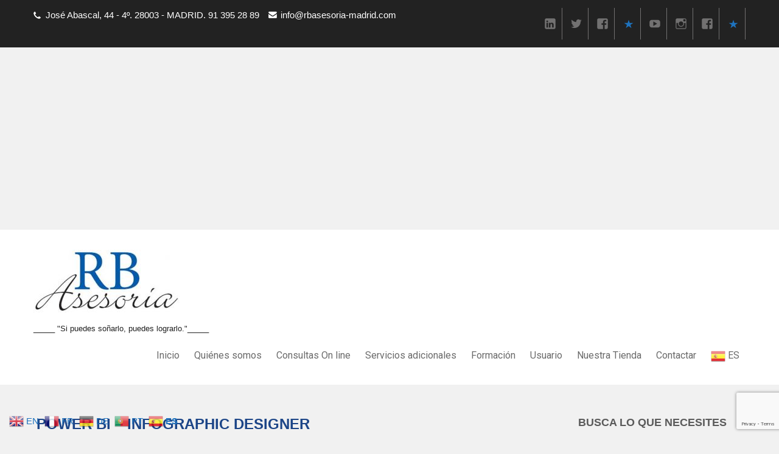

--- FILE ---
content_type: text/html; charset=UTF-8
request_url: https://www.rbasesoria-madrid.com/power-bi-infographic-designer
body_size: 27862
content:
 <!DOCTYPE html>
<html lang="es">
<head>
<meta charset="UTF-8">
<meta name="viewport" content="width=device-width">
<link rel="profile" href="https://gmpg.org/xfn/11">
<script id="lpData">
var lpData = {"site_url":"https:\/\/www.rbasesoria-madrid.com","user_id":"0","theme":"corporate-lite","lp_rest_url":"https:\/\/www.rbasesoria-madrid.com\/wp-json\/","nonce":"43e5514b0f","is_course_archive":"","courses_url":"https:\/\/www.rbasesoria-madrid.com\/cursos\/","urlParams":[],"lp_version":"4.3.2.7","lp_rest_load_ajax":"https:\/\/www.rbasesoria-madrid.com\/wp-json\/lp\/v1\/load_content_via_ajax\/","ajaxUrl":"https:\/\/www.rbasesoria-madrid.com\/wp-admin\/admin-ajax.php","lpAjaxUrl":"https:\/\/www.rbasesoria-madrid.com\/lp-ajax-handle","coverImageRatio":"5.16","toast":{"gravity":"bottom","position":"center","duration":3000,"close":1,"stopOnFocus":1,"classPrefix":"lp-toast"},"i18n":[]};
</script>
<script id="lpSettingCourses">
var lpSettingCourses = {"lpArchiveLoadAjax":"1","lpArchiveNoLoadAjaxFirst":"0","lpArchivePaginationType":"","noLoadCoursesJs":"0"};
</script>
		<style id="learn-press-custom-css">
			:root {
				--lp-container-max-width: 1290px;
				--lp-cotainer-padding: 1rem;
				--lp-primary-color: #ffb606;
				--lp-secondary-color: #442e66;
			}
		</style>
		<meta name='robots' content='index, follow, max-image-preview:large, max-snippet:-1, max-video-preview:-1' />

	<!-- This site is optimized with the Yoast SEO plugin v26.8 - https://yoast.com/product/yoast-seo-wordpress/ -->
	<title>POWER BI - INFOGRAPHIC DESIGNER |</title>
	<link rel="canonical" href="https://www.rbasesoria-madrid.com/power-bi-infographic-designer" />
	<meta property="og:locale" content="es_ES" />
	<meta property="og:type" content="article" />
	<meta property="og:title" content="POWER BI - INFOGRAPHIC DESIGNER |" />
	<meta property="og:description" content="Veremos cómo realizar un gráfico dinámico con un complemento que descargaremos en nuestro Power BI. Este gráfico será customizado a [&hellip;]" />
	<meta property="og:url" content="https://www.rbasesoria-madrid.com/power-bi-infographic-designer" />
	<meta property="article:publisher" content="https://www.facebook.com/RBAsesoriaMadrid/" />
	<meta property="article:modified_time" content="2020-07-04T18:42:00+00:00" />
	<meta property="og:image" content="https://www.rbasesoria-madrid.com/wp-content/uploads/2017/01/Dashboard-300x212.jpg" />
	<meta name="twitter:card" content="summary_large_image" />
	<meta name="twitter:site" content="@RBAsesoriaMad" />
	<meta name="twitter:label1" content="Tiempo de lectura" />
	<meta name="twitter:data1" content="4 minutos" />
	<script type="application/ld+json" class="yoast-schema-graph">{"@context":"https://schema.org","@graph":[{"@type":"WebPage","@id":"https://www.rbasesoria-madrid.com/power-bi-infographic-designer","url":"https://www.rbasesoria-madrid.com/power-bi-infographic-designer","name":"POWER BI - INFOGRAPHIC DESIGNER |","isPartOf":{"@id":"https://www.rbasesoria-madrid.com/#website"},"primaryImageOfPage":{"@id":"https://www.rbasesoria-madrid.com/power-bi-infographic-designer#primaryimage"},"image":{"@id":"https://www.rbasesoria-madrid.com/power-bi-infographic-designer#primaryimage"},"thumbnailUrl":"https://www.rbasesoria-madrid.com/wp-content/uploads/2017/01/Dashboard-300x212.jpg","datePublished":"2020-07-04T15:08:21+00:00","dateModified":"2020-07-04T18:42:00+00:00","breadcrumb":{"@id":"https://www.rbasesoria-madrid.com/power-bi-infographic-designer#breadcrumb"},"inLanguage":"es","potentialAction":[{"@type":"ReadAction","target":["https://www.rbasesoria-madrid.com/power-bi-infographic-designer"]}]},{"@type":"ImageObject","inLanguage":"es","@id":"https://www.rbasesoria-madrid.com/power-bi-infographic-designer#primaryimage","url":"https://www.rbasesoria-madrid.com/wp-content/uploads/2017/01/Dashboard.jpg","contentUrl":"https://www.rbasesoria-madrid.com/wp-content/uploads/2017/01/Dashboard.jpg","width":1280,"height":905},{"@type":"BreadcrumbList","@id":"https://www.rbasesoria-madrid.com/power-bi-infographic-designer#breadcrumb","itemListElement":[{"@type":"ListItem","position":1,"name":"Portada","item":"https://www.rbasesoria-madrid.com/"},{"@type":"ListItem","position":2,"name":"POWER BI &#8211; INFOGRAPHIC DESIGNER"}]},{"@type":"WebSite","@id":"https://www.rbasesoria-madrid.com/#website","url":"https://www.rbasesoria-madrid.com/","name":"www.rbasesoria-madrid.com","description":"_____      &quot;Si puedes soñarlo, puedes lograrlo.&quot;_____","publisher":{"@id":"https://www.rbasesoria-madrid.com/#organization"},"potentialAction":[{"@type":"SearchAction","target":{"@type":"EntryPoint","urlTemplate":"https://www.rbasesoria-madrid.com/?s={search_term_string}"},"query-input":{"@type":"PropertyValueSpecification","valueRequired":true,"valueName":"search_term_string"}}],"inLanguage":"es"},{"@type":"Organization","@id":"https://www.rbasesoria-madrid.com/#organization","name":"RB ASESORIA","url":"https://www.rbasesoria-madrid.com/","logo":{"@type":"ImageObject","inLanguage":"es","@id":"https://www.rbasesoria-madrid.com/#/schema/logo/image/","url":"https://www.rbasesoria-madrid.com/wp-content/uploads/2016/07/cropped-Captura-LOGO-Carlos.jpg","contentUrl":"https://www.rbasesoria-madrid.com/wp-content/uploads/2016/07/cropped-Captura-LOGO-Carlos.jpg","width":240,"height":103,"caption":"RB ASESORIA"},"image":{"@id":"https://www.rbasesoria-madrid.com/#/schema/logo/image/"},"sameAs":["https://www.facebook.com/RBAsesoriaMadrid/","https://x.com/RBAsesoriaMad","https://www.instagram.com/rosabravo_asesora/"]}]}</script>
	<!-- / Yoast SEO plugin. -->


<link rel='dns-prefetch' href='//static.addtoany.com' />
<link rel='dns-prefetch' href='//www.rbasesoria-madrid.com' />
<link rel='dns-prefetch' href='//fonts.googleapis.com' />
<link rel="alternate" type="application/rss+xml" title=" &raquo; Feed" href="https://www.rbasesoria-madrid.com/feed" />
<link rel="alternate" type="application/rss+xml" title=" &raquo; Feed de los comentarios" href="https://www.rbasesoria-madrid.com/comments/feed" />
<link rel="alternate" title="oEmbed (JSON)" type="application/json+oembed" href="https://www.rbasesoria-madrid.com/wp-json/oembed/1.0/embed?url=https%3A%2F%2Fwww.rbasesoria-madrid.com%2Fpower-bi-infographic-designer" />
<link rel="alternate" title="oEmbed (XML)" type="text/xml+oembed" href="https://www.rbasesoria-madrid.com/wp-json/oembed/1.0/embed?url=https%3A%2F%2Fwww.rbasesoria-madrid.com%2Fpower-bi-infographic-designer&#038;format=xml" />
<style id='wp-img-auto-sizes-contain-inline-css'>
img:is([sizes=auto i],[sizes^="auto," i]){contain-intrinsic-size:3000px 1500px}
/*# sourceURL=wp-img-auto-sizes-contain-inline-css */
</style>
<style id='wp-emoji-styles-inline-css'>

	img.wp-smiley, img.emoji {
		display: inline !important;
		border: none !important;
		box-shadow: none !important;
		height: 1em !important;
		width: 1em !important;
		margin: 0 0.07em !important;
		vertical-align: -0.1em !important;
		background: none !important;
		padding: 0 !important;
	}
/*# sourceURL=wp-emoji-styles-inline-css */
</style>
<style id='wp-block-library-inline-css'>
:root{--wp-block-synced-color:#7a00df;--wp-block-synced-color--rgb:122,0,223;--wp-bound-block-color:var(--wp-block-synced-color);--wp-editor-canvas-background:#ddd;--wp-admin-theme-color:#007cba;--wp-admin-theme-color--rgb:0,124,186;--wp-admin-theme-color-darker-10:#006ba1;--wp-admin-theme-color-darker-10--rgb:0,107,160.5;--wp-admin-theme-color-darker-20:#005a87;--wp-admin-theme-color-darker-20--rgb:0,90,135;--wp-admin-border-width-focus:2px}@media (min-resolution:192dpi){:root{--wp-admin-border-width-focus:1.5px}}.wp-element-button{cursor:pointer}:root .has-very-light-gray-background-color{background-color:#eee}:root .has-very-dark-gray-background-color{background-color:#313131}:root .has-very-light-gray-color{color:#eee}:root .has-very-dark-gray-color{color:#313131}:root .has-vivid-green-cyan-to-vivid-cyan-blue-gradient-background{background:linear-gradient(135deg,#00d084,#0693e3)}:root .has-purple-crush-gradient-background{background:linear-gradient(135deg,#34e2e4,#4721fb 50%,#ab1dfe)}:root .has-hazy-dawn-gradient-background{background:linear-gradient(135deg,#faaca8,#dad0ec)}:root .has-subdued-olive-gradient-background{background:linear-gradient(135deg,#fafae1,#67a671)}:root .has-atomic-cream-gradient-background{background:linear-gradient(135deg,#fdd79a,#004a59)}:root .has-nightshade-gradient-background{background:linear-gradient(135deg,#330968,#31cdcf)}:root .has-midnight-gradient-background{background:linear-gradient(135deg,#020381,#2874fc)}:root{--wp--preset--font-size--normal:16px;--wp--preset--font-size--huge:42px}.has-regular-font-size{font-size:1em}.has-larger-font-size{font-size:2.625em}.has-normal-font-size{font-size:var(--wp--preset--font-size--normal)}.has-huge-font-size{font-size:var(--wp--preset--font-size--huge)}.has-text-align-center{text-align:center}.has-text-align-left{text-align:left}.has-text-align-right{text-align:right}.has-fit-text{white-space:nowrap!important}#end-resizable-editor-section{display:none}.aligncenter{clear:both}.items-justified-left{justify-content:flex-start}.items-justified-center{justify-content:center}.items-justified-right{justify-content:flex-end}.items-justified-space-between{justify-content:space-between}.screen-reader-text{border:0;clip-path:inset(50%);height:1px;margin:-1px;overflow:hidden;padding:0;position:absolute;width:1px;word-wrap:normal!important}.screen-reader-text:focus{background-color:#ddd;clip-path:none;color:#444;display:block;font-size:1em;height:auto;left:5px;line-height:normal;padding:15px 23px 14px;text-decoration:none;top:5px;width:auto;z-index:100000}html :where(.has-border-color){border-style:solid}html :where([style*=border-top-color]){border-top-style:solid}html :where([style*=border-right-color]){border-right-style:solid}html :where([style*=border-bottom-color]){border-bottom-style:solid}html :where([style*=border-left-color]){border-left-style:solid}html :where([style*=border-width]){border-style:solid}html :where([style*=border-top-width]){border-top-style:solid}html :where([style*=border-right-width]){border-right-style:solid}html :where([style*=border-bottom-width]){border-bottom-style:solid}html :where([style*=border-left-width]){border-left-style:solid}html :where(img[class*=wp-image-]){height:auto;max-width:100%}:where(figure){margin:0 0 1em}html :where(.is-position-sticky){--wp-admin--admin-bar--position-offset:var(--wp-admin--admin-bar--height,0px)}@media screen and (max-width:600px){html :where(.is-position-sticky){--wp-admin--admin-bar--position-offset:0px}}

/*# sourceURL=wp-block-library-inline-css */
</style><link rel='stylesheet' id='wc-blocks-style-css' href='https://www.rbasesoria-madrid.com/wp-content/plugins/woocommerce/assets/client/blocks/wc-blocks.css?ver=wc-10.4.3' media='all' />
<style id='global-styles-inline-css'>
:root{--wp--preset--aspect-ratio--square: 1;--wp--preset--aspect-ratio--4-3: 4/3;--wp--preset--aspect-ratio--3-4: 3/4;--wp--preset--aspect-ratio--3-2: 3/2;--wp--preset--aspect-ratio--2-3: 2/3;--wp--preset--aspect-ratio--16-9: 16/9;--wp--preset--aspect-ratio--9-16: 9/16;--wp--preset--color--black: #000000;--wp--preset--color--cyan-bluish-gray: #abb8c3;--wp--preset--color--white: #ffffff;--wp--preset--color--pale-pink: #f78da7;--wp--preset--color--vivid-red: #cf2e2e;--wp--preset--color--luminous-vivid-orange: #ff6900;--wp--preset--color--luminous-vivid-amber: #fcb900;--wp--preset--color--light-green-cyan: #7bdcb5;--wp--preset--color--vivid-green-cyan: #00d084;--wp--preset--color--pale-cyan-blue: #8ed1fc;--wp--preset--color--vivid-cyan-blue: #0693e3;--wp--preset--color--vivid-purple: #9b51e0;--wp--preset--gradient--vivid-cyan-blue-to-vivid-purple: linear-gradient(135deg,rgb(6,147,227) 0%,rgb(155,81,224) 100%);--wp--preset--gradient--light-green-cyan-to-vivid-green-cyan: linear-gradient(135deg,rgb(122,220,180) 0%,rgb(0,208,130) 100%);--wp--preset--gradient--luminous-vivid-amber-to-luminous-vivid-orange: linear-gradient(135deg,rgb(252,185,0) 0%,rgb(255,105,0) 100%);--wp--preset--gradient--luminous-vivid-orange-to-vivid-red: linear-gradient(135deg,rgb(255,105,0) 0%,rgb(207,46,46) 100%);--wp--preset--gradient--very-light-gray-to-cyan-bluish-gray: linear-gradient(135deg,rgb(238,238,238) 0%,rgb(169,184,195) 100%);--wp--preset--gradient--cool-to-warm-spectrum: linear-gradient(135deg,rgb(74,234,220) 0%,rgb(151,120,209) 20%,rgb(207,42,186) 40%,rgb(238,44,130) 60%,rgb(251,105,98) 80%,rgb(254,248,76) 100%);--wp--preset--gradient--blush-light-purple: linear-gradient(135deg,rgb(255,206,236) 0%,rgb(152,150,240) 100%);--wp--preset--gradient--blush-bordeaux: linear-gradient(135deg,rgb(254,205,165) 0%,rgb(254,45,45) 50%,rgb(107,0,62) 100%);--wp--preset--gradient--luminous-dusk: linear-gradient(135deg,rgb(255,203,112) 0%,rgb(199,81,192) 50%,rgb(65,88,208) 100%);--wp--preset--gradient--pale-ocean: linear-gradient(135deg,rgb(255,245,203) 0%,rgb(182,227,212) 50%,rgb(51,167,181) 100%);--wp--preset--gradient--electric-grass: linear-gradient(135deg,rgb(202,248,128) 0%,rgb(113,206,126) 100%);--wp--preset--gradient--midnight: linear-gradient(135deg,rgb(2,3,129) 0%,rgb(40,116,252) 100%);--wp--preset--font-size--small: 13px;--wp--preset--font-size--medium: 20px;--wp--preset--font-size--large: 36px;--wp--preset--font-size--x-large: 42px;--wp--preset--spacing--20: 0.44rem;--wp--preset--spacing--30: 0.67rem;--wp--preset--spacing--40: 1rem;--wp--preset--spacing--50: 1.5rem;--wp--preset--spacing--60: 2.25rem;--wp--preset--spacing--70: 3.38rem;--wp--preset--spacing--80: 5.06rem;--wp--preset--shadow--natural: 6px 6px 9px rgba(0, 0, 0, 0.2);--wp--preset--shadow--deep: 12px 12px 50px rgba(0, 0, 0, 0.4);--wp--preset--shadow--sharp: 6px 6px 0px rgba(0, 0, 0, 0.2);--wp--preset--shadow--outlined: 6px 6px 0px -3px rgb(255, 255, 255), 6px 6px rgb(0, 0, 0);--wp--preset--shadow--crisp: 6px 6px 0px rgb(0, 0, 0);}:where(.is-layout-flex){gap: 0.5em;}:where(.is-layout-grid){gap: 0.5em;}body .is-layout-flex{display: flex;}.is-layout-flex{flex-wrap: wrap;align-items: center;}.is-layout-flex > :is(*, div){margin: 0;}body .is-layout-grid{display: grid;}.is-layout-grid > :is(*, div){margin: 0;}:where(.wp-block-columns.is-layout-flex){gap: 2em;}:where(.wp-block-columns.is-layout-grid){gap: 2em;}:where(.wp-block-post-template.is-layout-flex){gap: 1.25em;}:where(.wp-block-post-template.is-layout-grid){gap: 1.25em;}.has-black-color{color: var(--wp--preset--color--black) !important;}.has-cyan-bluish-gray-color{color: var(--wp--preset--color--cyan-bluish-gray) !important;}.has-white-color{color: var(--wp--preset--color--white) !important;}.has-pale-pink-color{color: var(--wp--preset--color--pale-pink) !important;}.has-vivid-red-color{color: var(--wp--preset--color--vivid-red) !important;}.has-luminous-vivid-orange-color{color: var(--wp--preset--color--luminous-vivid-orange) !important;}.has-luminous-vivid-amber-color{color: var(--wp--preset--color--luminous-vivid-amber) !important;}.has-light-green-cyan-color{color: var(--wp--preset--color--light-green-cyan) !important;}.has-vivid-green-cyan-color{color: var(--wp--preset--color--vivid-green-cyan) !important;}.has-pale-cyan-blue-color{color: var(--wp--preset--color--pale-cyan-blue) !important;}.has-vivid-cyan-blue-color{color: var(--wp--preset--color--vivid-cyan-blue) !important;}.has-vivid-purple-color{color: var(--wp--preset--color--vivid-purple) !important;}.has-black-background-color{background-color: var(--wp--preset--color--black) !important;}.has-cyan-bluish-gray-background-color{background-color: var(--wp--preset--color--cyan-bluish-gray) !important;}.has-white-background-color{background-color: var(--wp--preset--color--white) !important;}.has-pale-pink-background-color{background-color: var(--wp--preset--color--pale-pink) !important;}.has-vivid-red-background-color{background-color: var(--wp--preset--color--vivid-red) !important;}.has-luminous-vivid-orange-background-color{background-color: var(--wp--preset--color--luminous-vivid-orange) !important;}.has-luminous-vivid-amber-background-color{background-color: var(--wp--preset--color--luminous-vivid-amber) !important;}.has-light-green-cyan-background-color{background-color: var(--wp--preset--color--light-green-cyan) !important;}.has-vivid-green-cyan-background-color{background-color: var(--wp--preset--color--vivid-green-cyan) !important;}.has-pale-cyan-blue-background-color{background-color: var(--wp--preset--color--pale-cyan-blue) !important;}.has-vivid-cyan-blue-background-color{background-color: var(--wp--preset--color--vivid-cyan-blue) !important;}.has-vivid-purple-background-color{background-color: var(--wp--preset--color--vivid-purple) !important;}.has-black-border-color{border-color: var(--wp--preset--color--black) !important;}.has-cyan-bluish-gray-border-color{border-color: var(--wp--preset--color--cyan-bluish-gray) !important;}.has-white-border-color{border-color: var(--wp--preset--color--white) !important;}.has-pale-pink-border-color{border-color: var(--wp--preset--color--pale-pink) !important;}.has-vivid-red-border-color{border-color: var(--wp--preset--color--vivid-red) !important;}.has-luminous-vivid-orange-border-color{border-color: var(--wp--preset--color--luminous-vivid-orange) !important;}.has-luminous-vivid-amber-border-color{border-color: var(--wp--preset--color--luminous-vivid-amber) !important;}.has-light-green-cyan-border-color{border-color: var(--wp--preset--color--light-green-cyan) !important;}.has-vivid-green-cyan-border-color{border-color: var(--wp--preset--color--vivid-green-cyan) !important;}.has-pale-cyan-blue-border-color{border-color: var(--wp--preset--color--pale-cyan-blue) !important;}.has-vivid-cyan-blue-border-color{border-color: var(--wp--preset--color--vivid-cyan-blue) !important;}.has-vivid-purple-border-color{border-color: var(--wp--preset--color--vivid-purple) !important;}.has-vivid-cyan-blue-to-vivid-purple-gradient-background{background: var(--wp--preset--gradient--vivid-cyan-blue-to-vivid-purple) !important;}.has-light-green-cyan-to-vivid-green-cyan-gradient-background{background: var(--wp--preset--gradient--light-green-cyan-to-vivid-green-cyan) !important;}.has-luminous-vivid-amber-to-luminous-vivid-orange-gradient-background{background: var(--wp--preset--gradient--luminous-vivid-amber-to-luminous-vivid-orange) !important;}.has-luminous-vivid-orange-to-vivid-red-gradient-background{background: var(--wp--preset--gradient--luminous-vivid-orange-to-vivid-red) !important;}.has-very-light-gray-to-cyan-bluish-gray-gradient-background{background: var(--wp--preset--gradient--very-light-gray-to-cyan-bluish-gray) !important;}.has-cool-to-warm-spectrum-gradient-background{background: var(--wp--preset--gradient--cool-to-warm-spectrum) !important;}.has-blush-light-purple-gradient-background{background: var(--wp--preset--gradient--blush-light-purple) !important;}.has-blush-bordeaux-gradient-background{background: var(--wp--preset--gradient--blush-bordeaux) !important;}.has-luminous-dusk-gradient-background{background: var(--wp--preset--gradient--luminous-dusk) !important;}.has-pale-ocean-gradient-background{background: var(--wp--preset--gradient--pale-ocean) !important;}.has-electric-grass-gradient-background{background: var(--wp--preset--gradient--electric-grass) !important;}.has-midnight-gradient-background{background: var(--wp--preset--gradient--midnight) !important;}.has-small-font-size{font-size: var(--wp--preset--font-size--small) !important;}.has-medium-font-size{font-size: var(--wp--preset--font-size--medium) !important;}.has-large-font-size{font-size: var(--wp--preset--font-size--large) !important;}.has-x-large-font-size{font-size: var(--wp--preset--font-size--x-large) !important;}
/*# sourceURL=global-styles-inline-css */
</style>

<style id='classic-theme-styles-inline-css'>
/*! This file is auto-generated */
.wp-block-button__link{color:#fff;background-color:#32373c;border-radius:9999px;box-shadow:none;text-decoration:none;padding:calc(.667em + 2px) calc(1.333em + 2px);font-size:1.125em}.wp-block-file__button{background:#32373c;color:#fff;text-decoration:none}
/*# sourceURL=/wp-includes/css/classic-themes.min.css */
</style>
<link rel='stylesheet' id='bcct_style-css' href='https://www.rbasesoria-madrid.com/wp-content/plugins/better-click-to-tweet/assets/css/styles.css?ver=3.0' media='all' />
<link rel='stylesheet' id='contact-form-7-css' href='https://www.rbasesoria-madrid.com/wp-content/plugins/contact-form-7/includes/css/styles.css?ver=6.1.4' media='all' />
<link rel='stylesheet' id='ctf_styles-css' href='https://www.rbasesoria-madrid.com/wp-content/plugins/custom-twitter-feeds/css/ctf-styles.min.css?ver=2.3.1' media='all' />
<link rel='stylesheet' id='woocommerce-layout-css' href='https://www.rbasesoria-madrid.com/wp-content/plugins/woocommerce/assets/css/woocommerce-layout.css?ver=10.4.3' media='all' />
<link rel='stylesheet' id='woocommerce-smallscreen-css' href='https://www.rbasesoria-madrid.com/wp-content/plugins/woocommerce/assets/css/woocommerce-smallscreen.css?ver=10.4.3' media='only screen and (max-width: 768px)' />
<link rel='stylesheet' id='woocommerce-general-css' href='https://www.rbasesoria-madrid.com/wp-content/plugins/woocommerce/assets/css/woocommerce.css?ver=10.4.3' media='all' />
<style id='woocommerce-inline-inline-css'>
.woocommerce form .form-row .required { visibility: visible; }
/*# sourceURL=woocommerce-inline-inline-css */
</style>
<link rel='stylesheet' id='grw-public-main-css-css' href='https://www.rbasesoria-madrid.com/wp-content/plugins/widget-google-reviews/assets/css/public-main.css?ver=6.7' media='all' />
<link rel='stylesheet' id='corporate-lite-font-css' href='//fonts.googleapis.com/css?family=PT+Sans%3A300%2C400%2C600%2C700%2C800%2C900%7CRoboto%3A400%2C700%7CRoboto+Condensed%3A400%2C700&#038;ver=6.9' media='all' />
<link rel='stylesheet' id='corporate-lite-basic-style-css' href='https://www.rbasesoria-madrid.com/wp-content/themes/corporate-lite/style.css?ver=1b0acd68951c5697d84ad7652aadfba6' media='all' />
<link rel='stylesheet' id='corporate-lite-editor-style-css' href='https://www.rbasesoria-madrid.com/wp-content/themes/corporate-lite/editor-style.css?ver=1b0acd68951c5697d84ad7652aadfba6' media='all' />
<link rel='stylesheet' id='corporate-lite-responsive-style-css' href='https://www.rbasesoria-madrid.com/wp-content/themes/corporate-lite/css/theme-responsive.css?ver=1b0acd68951c5697d84ad7652aadfba6' media='all' />
<link rel='stylesheet' id='corporate-lite-nivo-style-css' href='https://www.rbasesoria-madrid.com/wp-content/themes/corporate-lite/css/nivo-slider.css?ver=1b0acd68951c5697d84ad7652aadfba6' media='all' />
<link rel='stylesheet' id='corporate-lite-nivo-gen-css' href='https://www.rbasesoria-madrid.com/wp-content/themes/corporate-lite/css/genericons/genericons.css?ver=1b0acd68951c5697d84ad7652aadfba6' media='all' />
<link rel='stylesheet' id='learn-press-buddypress-css' href='https://www.rbasesoria-madrid.com/wp-content/plugins/learnpress-buddypress/assets/css/site.css?ver=1b0acd68951c5697d84ad7652aadfba6' media='all' />
<link rel='stylesheet' id='tablepress-default-css' href='https://www.rbasesoria-madrid.com/wp-content/plugins/tablepress/css/build/default.css?ver=3.2.6' media='all' />
<link rel='stylesheet' id='addtoany-css' href='https://www.rbasesoria-madrid.com/wp-content/plugins/add-to-any/addtoany.min.css?ver=1.16' media='all' />
<link rel='stylesheet' id='learnpress-widgets-css' href='https://www.rbasesoria-madrid.com/wp-content/plugins/learnpress/assets/css/widgets.css?ver=1769818854' media='all' />
<script id="addtoany-core-js-before">
window.a2a_config=window.a2a_config||{};a2a_config.callbacks=[];a2a_config.overlays=[];a2a_config.templates={};a2a_localize = {
	Share: "Compartir",
	Save: "Guardar",
	Subscribe: "Suscribir",
	Email: "Correo electrónico",
	Bookmark: "Marcador",
	ShowAll: "Mostrar todo",
	ShowLess: "Mostrar menos",
	FindServices: "Encontrar servicio(s)",
	FindAnyServiceToAddTo: "Encuentra al instante cualquier servicio para añadir a",
	PoweredBy: "Funciona con",
	ShareViaEmail: "Compartir por correo electrónico",
	SubscribeViaEmail: "Suscribirse a través de correo electrónico",
	BookmarkInYourBrowser: "Añadir a marcadores de tu navegador",
	BookmarkInstructions: "Presiona «Ctrl+D» o «\u2318+D» para añadir esta página a marcadores",
	AddToYourFavorites: "Añadir a tus favoritos",
	SendFromWebOrProgram: "Enviar desde cualquier dirección o programa de correo electrónico ",
	EmailProgram: "Programa de correo electrónico",
	More: "Más&#8230;",
	ThanksForSharing: "¡Gracias por compartir!",
	ThanksForFollowing: "¡Gracias por seguirnos!"
};


//# sourceURL=addtoany-core-js-before
</script>
<script defer src="https://static.addtoany.com/menu/page.js" id="addtoany-core-js"></script>
<script src="https://www.rbasesoria-madrid.com/wp-includes/js/jquery/jquery.min.js?ver=3.7.1" id="jquery-core-js"></script>
<script src="https://www.rbasesoria-madrid.com/wp-includes/js/jquery/jquery-migrate.min.js?ver=3.4.1" id="jquery-migrate-js"></script>
<script defer src="https://www.rbasesoria-madrid.com/wp-content/plugins/add-to-any/addtoany.min.js?ver=1.1" id="addtoany-jquery-js"></script>
<script src="https://www.rbasesoria-madrid.com/wp-content/plugins/woocommerce/assets/js/jquery-blockui/jquery.blockUI.min.js?ver=2.7.0-wc.10.4.3" id="wc-jquery-blockui-js" defer data-wp-strategy="defer"></script>
<script id="wc-add-to-cart-js-extra">
var wc_add_to_cart_params = {"ajax_url":"/wp-admin/admin-ajax.php","wc_ajax_url":"/?wc-ajax=%%endpoint%%","i18n_view_cart":"Ver carrito","cart_url":"https://www.rbasesoria-madrid.com/woo-carrito","is_cart":"","cart_redirect_after_add":"yes"};
//# sourceURL=wc-add-to-cart-js-extra
</script>
<script src="https://www.rbasesoria-madrid.com/wp-content/plugins/woocommerce/assets/js/frontend/add-to-cart.min.js?ver=10.4.3" id="wc-add-to-cart-js" defer data-wp-strategy="defer"></script>
<script src="https://www.rbasesoria-madrid.com/wp-content/plugins/woocommerce/assets/js/js-cookie/js.cookie.min.js?ver=2.1.4-wc.10.4.3" id="wc-js-cookie-js" defer data-wp-strategy="defer"></script>
<script id="woocommerce-js-extra">
var woocommerce_params = {"ajax_url":"/wp-admin/admin-ajax.php","wc_ajax_url":"/?wc-ajax=%%endpoint%%","i18n_password_show":"Mostrar contrase\u00f1a","i18n_password_hide":"Ocultar contrase\u00f1a"};
//# sourceURL=woocommerce-js-extra
</script>
<script src="https://www.rbasesoria-madrid.com/wp-content/plugins/woocommerce/assets/js/frontend/woocommerce.min.js?ver=10.4.3" id="woocommerce-js" defer data-wp-strategy="defer"></script>
<script defer="defer" src="https://www.rbasesoria-madrid.com/wp-content/plugins/widget-google-reviews/assets/js/public-main.js?ver=6.7" id="grw-public-main-js-js"></script>
<script id="WCPAY_ASSETS-js-extra">
var wcpayAssets = {"url":"https://www.rbasesoria-madrid.com/wp-content/plugins/woocommerce-payments/dist/"};
//# sourceURL=WCPAY_ASSETS-js-extra
</script>
<script src="https://www.rbasesoria-madrid.com/wp-content/themes/corporate-lite/js/custom.js?ver=1b0acd68951c5697d84ad7652aadfba6" id="corporate-lite-customscripts-js"></script>
<script src="https://www.rbasesoria-madrid.com/wp-content/plugins/learnpress/assets/js/dist/loadAJAX.js?ver=1769818854" id="lp-load-ajax-js" async data-wp-strategy="async"></script>
<link rel="https://api.w.org/" href="https://www.rbasesoria-madrid.com/wp-json/" /><link rel="alternate" title="JSON" type="application/json" href="https://www.rbasesoria-madrid.com/wp-json/wp/v2/pages/3906" />
	<script type="text/javascript">var ajaxurl = 'https://www.rbasesoria-madrid.com/wp-admin/admin-ajax.php';</script>

<script async src="//pagead2.googlesyndication.com/pagead/js/adsbygoogle.js"></script>
<script>
  (adsbygoogle = window.adsbygoogle || []).push({
    google_ad_client: "ca-pub-1155628799030210",
    enable_page_level_ads: true
  });
</script><meta name="ti-site-data" content="eyJyIjoiMTowITc6MCEzMDowIiwibyI6Imh0dHBzOlwvXC93d3cucmJhc2Vzb3JpYS1tYWRyaWQuY29tXC93cC1hZG1pblwvYWRtaW4tYWpheC5waHA/YWN0aW9uPXRpX29ubGluZV91c2Vyc19nb29nbGUmYW1wO3A9JTJGcG93ZXItYmktaW5mb2dyYXBoaWMtZGVzaWduZXImYW1wO193cG5vbmNlPTk0MjhjOGQ0ZDkifQ==" /><!-- Analytics by WP Statistics - https://wp-statistics.com -->
        <style>
				a, 
				.tm_client strong,
				#footer ul li:hover a, 
				#footer ul li.current_page_item a,
				.postmeta a:hover,
				.footer-menu ul li a:hover,
				#sidebar ul li a:hover,
				.blog-post h3.entry-title,
				.woocommerce ul.products li.product .price,
				.services-box h2:hover{
					color:#1e73be;
				}
				a.blog-more:hover,
				.pagination ul li .current, 
				.pagination ul li a:hover,
				#commentform input#submit,
				input.search-submit,
				.nivo-controlNav a.active,
				.top-right .social-icons a:hover,
				.blog-date .date{
					background-color:#1e73be;
				}
				.top-bar{background-color:#222222;}
				.grey-strip{background-color:#313131;}
				.copyright-wrapper{background-color:#222222;}
				
			
		</style>
		<noscript><style>.woocommerce-product-gallery{ opacity: 1 !important; }</style></noscript>
		<style type="text/css">
		
	</style>
	<link rel="icon" href="https://www.rbasesoria-madrid.com/wp-content/uploads/2016/07/Captura-LOGO-Carlos-1-100x100.jpg" sizes="32x32" />
<link rel="icon" href="https://www.rbasesoria-madrid.com/wp-content/uploads/2016/07/Captura-LOGO-Carlos-1.jpg" sizes="192x192" />
<link rel="apple-touch-icon" href="https://www.rbasesoria-madrid.com/wp-content/uploads/2016/07/Captura-LOGO-Carlos-1.jpg" />
<meta name="msapplication-TileImage" content="https://www.rbasesoria-madrid.com/wp-content/uploads/2016/07/Captura-LOGO-Carlos-1.jpg" />
		<style id="wp-custom-css">
			h1.entry-title {
  font-size: 24px;
  text-transform: uppercase;
  color: #1c4587;
  line-height: 30px;
  text-align: left;
}		</style>
		<link rel='stylesheet' id='mediaelement-css' href='https://www.rbasesoria-madrid.com/wp-includes/js/mediaelement/mediaelementplayer-legacy.min.css?ver=4.2.17' media='all' />
<link rel='stylesheet' id='wp-mediaelement-css' href='https://www.rbasesoria-madrid.com/wp-includes/js/mediaelement/wp-mediaelement.min.css?ver=1b0acd68951c5697d84ad7652aadfba6' media='all' />
</head>

<body data-rsssl=1 class="bp-nouveau wp-singular page-template-default page page-id-3906 wp-custom-logo wp-embed-responsive wp-theme-corporate-lite theme-corporate-lite woocommerce-no-js">
<a class="skip-link screen-reader-text" href="#sitemain">
	Skip to content</a>
<div class="top-bar">
		<div class="aligner">
        		<div class="top-left"><p class="call">José Abascal, 44 - 4º. 28003 - MADRID. 91 395 28 89</p><p class="mail"><a href="mailto:info@rbasesoria-madrid.com">info@rbasesoria-madrid.com</a></p>
                </div><!-- top-left -->
                <div class="top-right"><div id="menu-social" class="menu"><ul id="menu-social-items" class="menu-items"><li id="menu-item-49111" class="menu-item menu-item-type-custom menu-item-object-custom menu-item-49111"><a href="https://www.linkedin.com/in/rosabravonufrio/"><span class="screen-reader-text">LinkedIn</span></a></li>
<li id="menu-item-49116" class="menu-item menu-item-type-custom menu-item-object-custom menu-item-49116"><a href="https://twitter.com/RBAsesoriaMad"><span class="screen-reader-text">Twitter</span></a></li>
<li id="menu-item-50896" class="menu-item menu-item-type-custom menu-item-object-custom menu-item-50896"><a href="https://www.facebook.com/RBAsesoriaMadrid/"><span class="screen-reader-text">Facebook</span></a></li>
<li id="menu-item-50895" class="menu-item menu-item-type-custom menu-item-object-custom menu-item-50895"><a href="https://www.tiktok.com/@rosabravo_asesora"><span class="screen-reader-text">TikTok</span></a></li>
<li id="menu-item-49121" class="menu-item menu-item-type-custom menu-item-object-custom menu-item-49121"><a href="https://www.youtube.com/c/RosaBravo"><span class="screen-reader-text">Youtube</span></a></li>
<li id="menu-item-49118" class="menu-item menu-item-type-custom menu-item-object-custom menu-item-49118"><a href="https://www.instagram.com/excelypowerbi"><span class="screen-reader-text">Instagram</span></a></li>
<li id="menu-item-49117" class="menu-item menu-item-type-custom menu-item-object-custom menu-item-49117"><a href="https://www.facebook.com/groups/excelypowerbi"><span class="screen-reader-text">Facebook</span></a></li>
<li id="menu-item-50897" class="menu-item menu-item-type-custom menu-item-object-custom menu-item-50897"><a href="https://www.tiktok.com/@rosabravo_excel"><span class="screen-reader-text">TikTok</span></a></li>
</ul></div>                </div><!-- top-right --><div class="clear"></div>
        </div><!-- aligner -->
</div><!-- top-bar -->
<div class="header">
            		<div class="aligner">
                    		<div class="logo">
                            		<a href="https://www.rbasesoria-madrid.com/" class="custom-logo-link" rel="home"><img width="240" height="103" src="https://www.rbasesoria-madrid.com/wp-content/uploads/2016/07/cropped-Captura-LOGO-Carlos.jpg" class="custom-logo" alt="" decoding="async" /></a>						<h1><a href="https://www.rbasesoria-madrid.com/" rel="home"></a></h1>

											<p>_____      &quot;Si puedes soñarlo, puedes lograrlo.&quot;_____</p>
					                             </div>
                             <div class="toggle">
                            <a class="toggleMenu" href="#">Menu</a>
                            </div>                           
                            <div class="nav">
								<div class="menu-barra-horizontal-arriba-container"><ul id="menu-barra-horizontal-arriba" class="menu"><li id="menu-item-48" class="menu-item menu-item-type-custom menu-item-object-custom menu-item-home menu-item-48"><a href="https://www.rbasesoria-madrid.com">Inicio</a></li>
<li id="menu-item-47" class="menu-item menu-item-type-post_type menu-item-object-page menu-item-47"><a href="https://www.rbasesoria-madrid.com/sample-page">Quiénes somos</a></li>
<li id="menu-item-1413" class="menu-item menu-item-type-post_type menu-item-object-page menu-item-1413"><a href="https://www.rbasesoria-madrid.com/consultas-on-line">Consultas On line</a></li>
<li id="menu-item-313" class="menu-item menu-item-type-custom menu-item-object-custom menu-item-home menu-item-has-children menu-item-313"><a href="https://www.rbasesoria-madrid.com/#">Servicios adicionales</a>
<ul class="sub-menu">
	<li id="menu-item-60164" class="menu-item menu-item-type-post_type menu-item-object-page menu-item-60164"><a href="https://www.rbasesoria-madrid.com/automatizacion-procesos-ia-empresas">Automatizacion de Procesos con IA</a></li>
	<li id="menu-item-2125" class="menu-item menu-item-type-post_type menu-item-object-page menu-item-2125"><a href="https://www.rbasesoria-madrid.com/peritaciones-economicas">Peritaciones Económicas</a></li>
	<li id="menu-item-2052" class="menu-item menu-item-type-post_type menu-item-object-page menu-item-2052"><a href="https://www.rbasesoria-madrid.com/direccion-financiera-flexible">Dirección Financiera Flexible</a></li>
	<li id="menu-item-855" class="menu-item menu-item-type-post_type menu-item-object-page menu-item-855"><a href="https://www.rbasesoria-madrid.com/como-te-podemos-ayudar-a-elaborar-tu-dashboard">Creación del Dashboard o Cuadro de Mando</a></li>
	<li id="menu-item-1561" class="menu-item menu-item-type-post_type menu-item-object-page menu-item-1561"><a href="https://www.rbasesoria-madrid.com/quieres-crear-una-sociedad">¿Quieres crear una sociedad?</a></li>
</ul>
</li>
<li id="menu-item-3292" class="menu-item menu-item-type-post_type menu-item-object-page menu-item-has-children menu-item-3292"><a href="https://www.rbasesoria-madrid.com/formacion">Formación</a>
<ul class="sub-menu">
	<li id="menu-item-59975" class="menu-item menu-item-type-post_type menu-item-object-page menu-item-59975"><a href="https://www.rbasesoria-madrid.com/inteligencia-artificial-para-profesionales-multiplica-tu-productividad">INTELIGENCIA ARTIFICIAL para profesionales: multiplica tu productividad</a></li>
	<li id="menu-item-49478" class="menu-item menu-item-type-post_type menu-item-object-lp_course menu-item-49478"><a href="https://www.rbasesoria-madrid.com/courses/curso-analisis-estados-financieros-con-power-bi">Curso Analisis Estados Financieros con POWER BI</a></li>
	<li id="menu-item-51091" class="menu-item menu-item-type-post_type menu-item-object-lp_course menu-item-51091"><a href="https://www.rbasesoria-madrid.com/courses/curso-power-query">Analisis de Datos con POWER QUERY</a></li>
	<li id="menu-item-53095" class="menu-item menu-item-type-post_type menu-item-object-page menu-item-53095"><a href="https://www.rbasesoria-madrid.com/formacion/curso-basico-introduccion-a-power-bi">Curso de POWER BI</a></li>
	<li id="menu-item-3298" class="menu-item menu-item-type-post_type menu-item-object-page menu-item-3298"><a href="https://www.rbasesoria-madrid.com/power-pivot-dashboard-power-bi">Curso elaboración de un dashboard en Excel POWER PIVOT – POWER BI</a></li>
	<li id="menu-item-3304" class="menu-item menu-item-type-post_type menu-item-object-page menu-item-3304"><a href="https://www.rbasesoria-madrid.com/plan-viabilidad">Curso Plan de Viabilidad en EXCEL.</a></li>
	<li id="menu-item-3301" class="menu-item menu-item-type-post_type menu-item-object-page menu-item-3301"><a href="https://www.rbasesoria-madrid.com/curso-dashboard-financiero-en-excel">Curso Dashboard Financiero en Excel &#8211; ON LINE</a></li>
</ul>
</li>
<li id="menu-item-49309" class="menu-item menu-item-type-post_type menu-item-object-page menu-item-49309"><a href="https://www.rbasesoria-madrid.com/perfil">Usuario</a></li>
<li id="menu-item-52832" class="menu-item menu-item-type-post_type menu-item-object-page menu-item-52832"><a href="https://www.rbasesoria-madrid.com/tienda">Nuestra Tienda</a></li>
<li id="menu-item-3293" class="menu-item menu-item-type-post_type menu-item-object-page menu-item-3293"><a href="https://www.rbasesoria-madrid.com/presupuesto">Contactar</a></li>
<li class="menu-item menu-item-gtranslate menu-item-has-children notranslate"><a href="#" data-gt-lang="es" class="gt-current-wrapper notranslate"><img src="https://www.rbasesoria-madrid.com/wp-content/plugins/gtranslate/flags/24/es.png" width="24" height="24" alt="es" loading="lazy"> <span>ES</span></a><ul class="dropdown-menu sub-menu"><li class="menu-item menu-item-gtranslate-child"><a href="#" data-gt-lang="en" class="notranslate"><img src="https://www.rbasesoria-madrid.com/wp-content/plugins/gtranslate/flags/24/en.png" width="24" height="24" alt="en" loading="lazy"> <span>EN</span></a></li><li class="menu-item menu-item-gtranslate-child"><a href="#" data-gt-lang="fr" class="notranslate"><img src="https://www.rbasesoria-madrid.com/wp-content/plugins/gtranslate/flags/24/fr.png" width="24" height="24" alt="fr" loading="lazy"> <span>FR</span></a></li><li class="menu-item menu-item-gtranslate-child"><a href="#" data-gt-lang="de" class="notranslate"><img src="https://www.rbasesoria-madrid.com/wp-content/plugins/gtranslate/flags/24/de.png" width="24" height="24" alt="de" loading="lazy"> <span>DE</span></a></li><li class="menu-item menu-item-gtranslate-child"><a href="#" data-gt-lang="pt" class="notranslate"><img src="https://www.rbasesoria-madrid.com/wp-content/plugins/gtranslate/flags/24/pt.png" width="24" height="24" alt="pt" loading="lazy"> <span>PT</span></a></li><li class="menu-item menu-item-gtranslate-child"><a href="#" data-gt-lang="es" class="gt-current-lang notranslate"><img src="https://www.rbasesoria-madrid.com/wp-content/plugins/gtranslate/flags/24/es.png" width="24" height="24" alt="es" loading="lazy"> <span>ES</span></a></li></ul></li></ul></div>                            </div><!-- nav --><div class="clear"></div>
                    </div><!-- aligner -->
            </div><!-- header -->
      <div class="main-container" id="sitemain">
               
<div class="content-area">
    <div class="middle-align content_sidebar">
        <div class="site-main" id="sitemain">
			                
<article id="post-3906" class="post-3906 page type-page status-publish hentry">
	<header class="entry-header">
		<h1 class="entry-title">POWER BI &#8211; INFOGRAPHIC DESIGNER</h1>
	</header><!-- .entry-header -->

	<div class="entry-content">
		<p>Veremos cómo realizar un gráfico dinámico con un complemento que descargaremos en nuestro Power BI. Este gráfico será customizado a medida, bien con imágenes que permite elegir el propio usuario o bien con formas que nosotros podemos elegir y utilizar en Power BI.</p>
<p>Para ello utilizaremos Power BI que es una aplicación de Microsoft con una versión gratuita, la cual te puedes descargar en la página de Microsoft en el siguiente enlace: <a href="https://powerbi.microsoft.com/es-es/">Descarga Power BI</a></p>
<p>Existen diferentes versiones de Power BI y, actualmente, la versión gratuita te permitirá hacer cosas muy interesantes y aprenderás a utilizar la aplicación.</p>
<p>En un futuro subiremos vídeos de forma periódica explicando diferentes herramientas o curiosidades de esta fantástica herramienta.</p>
<p>En esta ocasión explicaremos cómo utilizar el complemento Infographic Designer y realizar un gráfico con imágenes y formas elegidas por el usuario:</p>
<div style="width: 1910px;" class="wp-video"><video class="wp-video-shortcode" id="video-3906-1" width="1910" height="986" preload="metadata" controls="controls"><source type="video/mp4" src="https://www.rbasesoria-madrid.com/wp-content/uploads/2020/07/42_VIDEO-DEMO-INFOGRAPHIC.mp4?_=1" /><a href="https://www.rbasesoria-madrid.com/wp-content/uploads/2020/07/42_VIDEO-DEMO-INFOGRAPHIC.mp4">https://www.rbasesoria-madrid.com/wp-content/uploads/2020/07/42_VIDEO-DEMO-INFOGRAPHIC.mp4</a></video></div>
<p>Para ello utilizaremos el siguiente fichero de Excel que contiene los datos que utilizaremos para realizar este vídeo:</p>
<p style="text-align: center;"><a href="https://www.rbasesoria-madrid.com/wp-content/uploads/2020/07/VIDEO-42-DATOS.xlsx" target="_blank" rel="noopener">VIDEO 42 DATOS</a></p>
<p>Si quieres aprender, paso a paso, cómo realizar, el anterior gráfico lo puedes visualizar en el siguiente enlace:</p>
<p style="text-align: center;">[embedyt]https://youtu.be/Uh9WhW9rnMs[/embedyt]</p>
<p>&nbsp;</p>
<p>&nbsp;</p>
<p style="text-align: center;"><em>En RB Asesoría seguimos operativos trabajando mediante email, teléfono y videoconferencia.</em></p>
<p style="text-align: center;"><em>Si tienes cualquier duda o quieres comentar al respecto, puedes dejar tu comentario a continuación y trataremos de darle respuesta.</em></p>
<p style="text-align: center;"><a href="https://www.rbasesoria-madrid.com/" target="_blank" rel="noopener"><em>www.rbasesoria-madrid.com</em></a><br />
<a target="_blank" rel="noopener"><em>info@rbasesoria-madrid.com</em></a></p>
<p style="text-align: center;"><em>José Abascal 44 – 4º. 28003 – Madrid.</em></p>
<p style="text-align: center;"><em>T. 91 395 28 89</em></p>
<p style="text-align: center;"><em>Si te ha resultado de utilidad, por favor, compártelo&nbsp;</em></p>
<p>&nbsp;</p>
<h3 style="text-align: center;"><strong>COMO PODEMOS AYUDARTE</strong></h3>
<hr>
<h3><a href="https://www.rbasesoria-madrid.com/como-te-podemos-ayudar-a-elaborar-tu-dashboard" target="_blank" rel="noopener">CUADRO DE MANDO O DASHBOARD</a></h3>
<p><a href="https://www.rbasesoria-madrid.com/como-te-podemos-ayudar-a-elaborar-tu-dashboard"><img fetchpriority="high" decoding="async" class="alignleft wp-image-835 size-medium" src="https://www.rbasesoria-madrid.com/wp-content/uploads/2017/01/Dashboard-300x212.jpg" alt="" width="300" height="212" data-wp-pid="292" srcset="https://www.rbasesoria-madrid.com/wp-content/uploads/2017/01/Dashboard-300x212.jpg 300w, https://www.rbasesoria-madrid.com/wp-content/uploads/2017/01/Dashboard-600x424.jpg 600w, https://www.rbasesoria-madrid.com/wp-content/uploads/2017/01/Dashboard-768x543.jpg 768w, https://www.rbasesoria-madrid.com/wp-content/uploads/2017/01/Dashboard-1024x724.jpg 1024w, https://www.rbasesoria-madrid.com/wp-content/uploads/2017/01/Dashboard-800x566.jpg 800w, https://www.rbasesoria-madrid.com/wp-content/uploads/2017/01/Dashboard-1200x848.jpg 1200w, https://www.rbasesoria-madrid.com/wp-content/uploads/2017/01/Dashboard.jpg 1280w" sizes="(max-width: 300px) 100vw, 300px" /></a></p>
<p>En muy poco tiempo, el <em>Dashboard</em>&nbsp; o Cuadro de Mando se convertirá en una herramienta de trabajo imprescindible para la gestión de cualquier negocio, independientemente de su tamaño, actividad, mercado, cliente o tipo de producto o servicio que venda.</p>
<p>A continuación puedes ver un sencillo ejemplo de un Cuadro de Mando.</p>
<p>En el mismo se reflejan diferentes variables:</p>
<p>.Ventas por país (mostrada en tabla y gráfico de barras).</p>
<p>.Ventas Reales en comparación con las Ventas Presupuestadas (gráfico de líneas).</p>
<p>.Ventas por familia de productos.</p>
<p>.Mapa interactivo donde se refleja visualmente las ventas por país.</p>
<p><a href="https://www.rbasesoria-madrid.com/como-te-podemos-ayudar-a-elaborar-tu-dashboard">El Cuadro de Mando nos permite interactuar con los datos</a>.</p>
<p><script async="" src="https://pagead2.googlesyndication.com/pagead/js/adsbygoogle.js"></script><br />
<!-- Anuncio blog --><br />
<ins class="adsbygoogle" style="display: block;" data-ad-client="ca-pub-1155628799030210" data-ad-slot="3033756404" data-ad-format="auto" data-full-width-responsive="true"></ins><br />
<script>
     (adsbygoogle = window.adsbygoogle || []).push({});
</script></p>
<p>&nbsp;</p>
<h3><a href="https://www.rbasesoria-madrid.com/formacion-2">FORMACION</a></h3>
<h3><a href="https://www.rbasesoria-madrid.com/formacion-2" target="_blank" rel="noopener"><img decoding="async" class="alignleft wp-image-273 size-medium" src="https://www.rbasesoria-madrid.com/wp-content/uploads/2016/07/company-975971_1280-300x212.png" alt="" width="300" height="212" data-wp-pid="1400" srcset="https://www.rbasesoria-madrid.com/wp-content/uploads/2016/07/company-975971_1280-300x212.png 300w, https://www.rbasesoria-madrid.com/wp-content/uploads/2016/07/company-975971_1280-600x424.png 600w, https://www.rbasesoria-madrid.com/wp-content/uploads/2016/07/company-975971_1280-768x543.png 768w, https://www.rbasesoria-madrid.com/wp-content/uploads/2016/07/company-975971_1280-1024x724.png 1024w, https://www.rbasesoria-madrid.com/wp-content/uploads/2016/07/company-975971_1280-800x566.png 800w, https://www.rbasesoria-madrid.com/wp-content/uploads/2016/07/company-975971_1280.png 1280w" sizes="(max-width: 300px) 100vw, 300px" /></a></h3>
<p>Además de los servicios que ofrecemos a nuestros clientes (consultoría, dirección financiera, gestión inmobiliaria y asesoramiento), ofrecemos formación en las áreas financiera, fiscal y de tecnologías aplicadas a la gestión empresarial.<span id="more-617"></span></p>
<p>Nuestras formaciones son eminentemente prácticas y ofrecemos en las mismas un valor añadido, dado que junto con la transmisión de conocimientos teóricos, ofrecemos nuestra experiencia práctica en cada uno de nuestros cursos.</p>
<p>Puedes obtener más información sobre nuestros cursos en el siguiente <a href="https://www.rbasesoria-madrid.com/formacion-2">enlace</a></p>
<p>&nbsp;</p>
<p>&nbsp;</p>
<h3><a href="https://www.rbasesoria-madrid.com/asesoramiento-fiscal-flexible">ASESORAMIENTO FISCAL FLEXIBLE</a></h3>
<h3><a href="https://www.rbasesoria-madrid.com/asesoramiento-fiscal-flexible" target="_blank" rel="noopener"><img decoding="async" class="alignleft wp-image-1930 size-medium" src="https://www.rbasesoria-madrid.com/wp-content/uploads/2018/01/Asesoramiento-fiscal-flexible-300x184.jpg" alt="" width="300" height="184" data-wp-pid="1400" srcset="https://www.rbasesoria-madrid.com/wp-content/uploads/2018/01/Asesoramiento-fiscal-flexible-300x184.jpg 300w, https://www.rbasesoria-madrid.com/wp-content/uploads/2018/01/Asesoramiento-fiscal-flexible-600x368.jpg 600w, https://www.rbasesoria-madrid.com/wp-content/uploads/2018/01/Asesoramiento-fiscal-flexible.jpg 655w" sizes="(max-width: 300px) 100vw, 300px" /></a></h3>
<p>Tenemos diferentes opciones de asesoramiento en función de tus necesidades:</p>
<p>&#8211; Consultas regulares: Si tienes dudas habituales y tu volumen de actividad así lo requiere, puedes contratar una bolsa de horas a consumir en un plazo de tiempo desde su contratación.</p>
<p>&#8211; Informes fiscales: Si tienes una operación específica en proyecto podemos solventarte tus dudas fiscales, mercantiles y financieras.</p>
<p>&#8211; Asesoramiento mensual: Pensado para empresas que tienen dudas puntuales durante el desarrollo de su actividad.</p>
<p><script async="" src="https://pagead2.googlesyndication.com/pagead/js/adsbygoogle.js"></script><br />
<!-- Anuncio blog 2 --><br />
<ins class="adsbygoogle" style="display: block;" data-ad-client="ca-pub-1155628799030210" data-ad-slot="2949031896" data-ad-format="auto" data-full-width-responsive="true"></ins><br />
<script>
     (adsbygoogle = window.adsbygoogle || []).push({});
</script></p>
<h3><a href="https://www.rbasesoria-madrid.com/direccion-financiera-flexible">DIRECCION FINANCIERA FLEXIBLE</a></h3>
<p><a href="https://www.rbasesoria-madrid.com/direccion-financiera-flexible"><img loading="lazy" decoding="async" class="alignleft wp-image-1971 size-medium" src="https://www.rbasesoria-madrid.com/wp-content/uploads/2018/02/office-875698_1280-300x212.jpg" alt="" width="300" height="212" data-wp-pid="292" srcset="https://www.rbasesoria-madrid.com/wp-content/uploads/2018/02/office-875698_1280-300x212.jpg 300w, https://www.rbasesoria-madrid.com/wp-content/uploads/2018/02/office-875698_1280-600x424.jpg 600w, https://www.rbasesoria-madrid.com/wp-content/uploads/2018/02/office-875698_1280-768x543.jpg 768w, https://www.rbasesoria-madrid.com/wp-content/uploads/2018/02/office-875698_1280-1024x724.jpg 1024w, https://www.rbasesoria-madrid.com/wp-content/uploads/2018/02/office-875698_1280-800x566.jpg 800w, https://www.rbasesoria-madrid.com/wp-content/uploads/2018/02/office-875698_1280.jpg 1280w" sizes="auto, (max-width: 300px) 100vw, 300px" /></a>La mayoría de las pymes o micropymes no les resulta eficiente incorporar un CFO a su plantilla, pero eso no quiere decir que no necesiten el rol del Director Financiero para determinadas labores.</p>
<p>Por ello y debido a la petición de nuestros clientes de asesoría fiscal, ponemos en marcha un nuevo servicio de Dirección Financiera Subcontratada. Se trata de un servicio flexible que permite ofrecer las cualidades y el desempeño de un rol de Director Financiero adaptado a tu pyme o negocio.</p>
<p>De esta manera, podrás contratar un Director Financiero y pagar sólo por las funciones que necesites.</p>
<p>&nbsp;</p>
<h3><a href="https://www.rbasesoria-madrid.com/peritaciones-economicas">PERITACIONES ECONOMICAS</a></h3>
<p><a href="https://www.rbasesoria-madrid.com/peritaciones-economicas"><img loading="lazy" decoding="async" class="alignleft wp-image-1460 size-medium" src="https://www.rbasesoria-madrid.com/wp-content/uploads/2017/08/document-428336_1280-300x199.jpg" alt="" width="300" height="199" data-wp-pid="292" srcset="https://www.rbasesoria-madrid.com/wp-content/uploads/2017/08/document-428336_1280-300x199.jpg 300w, https://www.rbasesoria-madrid.com/wp-content/uploads/2017/08/document-428336_1280-600x399.jpg 600w, https://www.rbasesoria-madrid.com/wp-content/uploads/2017/08/document-428336_1280-768x511.jpg 768w, https://www.rbasesoria-madrid.com/wp-content/uploads/2017/08/document-428336_1280-1024x681.jpg 1024w, https://www.rbasesoria-madrid.com/wp-content/uploads/2017/08/document-428336_1280-800x532.jpg 800w, https://www.rbasesoria-madrid.com/wp-content/uploads/2017/08/document-428336_1280.jpg 1280w" sizes="auto, (max-width: 300px) 100vw, 300px" /></a></p>
<p>Con más de 20 años de experiencia en el ámbito administrativo, financiero y fiscal de diferentes organizaciones realizamos peritaciones económicas profesionales.</p>
<p>Además realizamos diferentes informes:</p>
<p>. Valoración de Activos</p>
<p>. Apropiación indebida</p>
<p>. Daño emergente y/o lucro cesante</p>
<p>. Revisión de Contabilidad</p>
<div class="addtoany_share_save_container addtoany_content addtoany_content_bottom"><div class="a2a_kit a2a_kit_size_28 addtoany_list" data-a2a-url="https://www.rbasesoria-madrid.com/power-bi-infographic-designer" data-a2a-title="POWER BI – INFOGRAPHIC DESIGNER"><a class="a2a_button_facebook" href="https://www.addtoany.com/add_to/facebook?linkurl=https%3A%2F%2Fwww.rbasesoria-madrid.com%2Fpower-bi-infographic-designer&amp;linkname=POWER%20BI%20%E2%80%93%20INFOGRAPHIC%20DESIGNER" title="Facebook" rel="nofollow noopener" target="_blank"></a><a class="a2a_button_twitter" href="https://www.addtoany.com/add_to/twitter?linkurl=https%3A%2F%2Fwww.rbasesoria-madrid.com%2Fpower-bi-infographic-designer&amp;linkname=POWER%20BI%20%E2%80%93%20INFOGRAPHIC%20DESIGNER" title="Twitter" rel="nofollow noopener" target="_blank"></a><a class="a2a_button_linkedin" href="https://www.addtoany.com/add_to/linkedin?linkurl=https%3A%2F%2Fwww.rbasesoria-madrid.com%2Fpower-bi-infographic-designer&amp;linkname=POWER%20BI%20%E2%80%93%20INFOGRAPHIC%20DESIGNER" title="LinkedIn" rel="nofollow noopener" target="_blank"></a><a class="a2a_button_email" href="https://www.addtoany.com/add_to/email?linkurl=https%3A%2F%2Fwww.rbasesoria-madrid.com%2Fpower-bi-infographic-designer&amp;linkname=POWER%20BI%20%E2%80%93%20INFOGRAPHIC%20DESIGNER" title="Email" rel="nofollow noopener" target="_blank"></a><a class="a2a_button_whatsapp" href="https://www.addtoany.com/add_to/whatsapp?linkurl=https%3A%2F%2Fwww.rbasesoria-madrid.com%2Fpower-bi-infographic-designer&amp;linkname=POWER%20BI%20%E2%80%93%20INFOGRAPHIC%20DESIGNER" title="WhatsApp" rel="nofollow noopener" target="_blank"></a><a class="a2a_dd a2a_counter addtoany_share_save addtoany_share" href="https://www.addtoany.com/share"></a></div></div>			</div><!-- .entry-content -->
	</article><!-- #post-## -->
                                    </div>
        <div id="sidebar" >
    
    <aside id="search-3" class="widget widget_search"><h3 class="widget-title">Busca lo que necesites</h3><form role="search" method="get" class="search-form" action="https://www.rbasesoria-madrid.com/">
	<label>
				<input type="search" class="search-field" placeholder="Search..." value="" name="s">
	</label>
	<input type="submit" class="search-submit" value="Search">
</form>
</aside><aside id="custom_html-8" class="widget_text widget widget_custom_html"><h3 class="widget-title">SIGUEME EN LINKEDIN</h3><div class="textwidget custom-html-widget">
      <style>
        .libutton {
          display: flex;
          flex-direction: column;
          justify-content: center;
          padding: 7px;
          text-align: center;
          outline: none;
          text-decoration: none !important;
          color: #ffffff !important;
          width: 200px;
          height: 32px;
          border-radius: 16px;
          background-color: #0A66C2;
          font-family: "SF Pro Text", Helvetica, sans-serif;
        }
      </style>
<a class="libutton" href="https://www.linkedin.com/comm/mynetwork/discovery-see-all?usecase=PEOPLE_FOLLOWS&followMember=rosabravonufrio" target="_blank">Sígueme en LinkedIn</a></div></aside><aside id="grw_widget-3" class="widget google-reviews-widget"><h3 class="widget-title">OPINIONES DE NUESTROS CLIENTES</h3>        <div class="wp-gr wpac" data-id="49367" data-layout="slider" data-exec="false" data-options='{&quot;text_size&quot;:&quot;&quot;,&quot;trans&quot;:{&quot;read more&quot;:&quot;leer m\u00e1s&quot;}}'><svg xmlns="http://www.w3.org/2000/svg" style="display:none!important"><symbol id="grw-star" viewBox="0 0 1792 1792"><path d="M1728 647q0 22-26 48l-363 354 86 500q1 7 1 20 0 21-10.5 35.5t-30.5 14.5q-19 0-40-12l-449-236-449 236q-22 12-40 12-21 0-31.5-14.5t-10.5-35.5q0-6 2-20l86-500-364-354q-25-27-25-48 0-37 56-46l502-73 225-455q19-41 49-41t49 41l225 455 502 73q56 9 56 46z"></path></symbol><symbol id="grw-star-h" viewBox="0 0 1792 1792"><path d="M1250 957l257-250-356-52-66-10-30-60-159-322v963l59 31 318 168-60-355-12-66zm452-262l-363 354 86 500q5 33-6 51.5t-34 18.5q-17 0-40-12l-449-236-449 236q-23 12-40 12-23 0-34-18.5t-6-51.5l86-500-364-354q-32-32-23-59.5t54-34.5l502-73 225-455q20-41 49-41 28 0 49 41l225 455 502 73q45 7 54 34.5t-24 59.5z"></path></symbol><symbol id="grw-star-o" viewBox="0 0 1792 1792"><path d="M1201 1004l306-297-422-62-189-382-189 382-422 62 306 297-73 421 378-199 377 199zm527-357q0 22-26 48l-363 354 86 500q1 7 1 20 0 50-41 50-19 0-40-12l-449-236-449 236q-22 12-40 12-21 0-31.5-14.5t-10.5-35.5q0-6 2-20l86-500-364-354q-25-27-25-48 0-37 56-46l502-73 225-455q19-41 49-41t49 41l225 455 502 73q56 9 56 46z" fill="#ccc"></path></symbol><symbol id="grw-tripadvisor" viewBox="0 0 713.496 713.496"><g><circle fill="#34E0A1" cx="356.749" cy="356.748" r="356.748"/><path d="M577.095,287.152l43.049-46.836h-95.465c-47.792-32.646-105.51-51.659-167.931-51.659   c-62.342,0-119.899,19.054-167.612,51.659H93.432l43.049,46.836c-26.387,24.075-42.929,58.754-42.929,97.259   c0,72.665,58.914,131.578,131.579,131.578c34.519,0,65.968-13.313,89.446-35.077l42.172,45.919l42.172-45.879   c23.478,21.764,54.887,35.037,89.406,35.037c72.665,0,131.658-58.913,131.658-131.578   C620.024,345.866,603.483,311.188,577.095,287.152z M225.17,473.458c-49.188,0-89.047-39.859-89.047-89.047   s39.86-89.048,89.047-89.048c49.187,0,89.047,39.86,89.047,89.048S274.357,473.458,225.17,473.458z M356.788,381.82   c0-58.595-42.61-108.898-98.853-130.383c30.413-12.716,63.776-19.771,98.813-19.771s68.439,7.055,98.853,19.771   C399.399,272.962,356.788,323.226,356.788,381.82z M488.367,473.458c-49.188,0-89.048-39.859-89.048-89.047   s39.86-89.048,89.048-89.048s89.047,39.86,89.047,89.048S537.554,473.458,488.367,473.458z M488.367,337.694   c-25.79,0-46.677,20.887-46.677,46.677c0,25.789,20.887,46.676,46.677,46.676c25.789,0,46.676-20.887,46.676-46.676   C535.042,358.621,514.156,337.694,488.367,337.694z M271.846,384.411c0,25.789-20.887,46.676-46.676,46.676   s-46.676-20.887-46.676-46.676c0-25.79,20.887-46.677,46.676-46.677C250.959,337.694,271.846,358.621,271.846,384.411z"/></g></symbol><symbol id="grw-google" viewBox="0 0 512 512"><g fill="none" fill-rule="evenodd"><path d="M482.56 261.36c0-16.73-1.5-32.83-4.29-48.27H256v91.29h127.01c-5.47 29.5-22.1 54.49-47.09 71.23v59.21h76.27c44.63-41.09 70.37-101.59 70.37-173.46z" fill="#4285f4"/><path d="M256 492c63.72 0 117.14-21.13 156.19-57.18l-76.27-59.21c-21.13 14.16-48.17 22.53-79.92 22.53-61.47 0-113.49-41.51-132.05-97.3H45.1v61.15c38.83 77.13 118.64 130.01 210.9 130.01z" fill="#34a853"/><path d="M123.95 300.84c-4.72-14.16-7.4-29.29-7.4-44.84s2.68-30.68 7.4-44.84V150.01H45.1C29.12 181.87 20 217.92 20 256c0 38.08 9.12 74.13 25.1 105.99l78.85-61.15z" fill="#fbbc05"/><path d="M256 113.86c34.65 0 65.76 11.91 90.22 35.29l67.69-67.69C373.03 43.39 319.61 20 256 20c-92.25 0-172.07 52.89-210.9 130.01l78.85 61.15c18.56-55.78 70.59-97.3 132.05-97.3z" fill="#ea4335"/><path d="M20 20h472v472H20V20z"/></g></symbol></svg><div class="grw-row grw-row-m" data-options='{"speed":3,"autoplay":true,"mousestop":true,"breakpoints":""}'><div class="grw-content"><div class="grw-content-inner"><div class="grw-btns grw-prev" tabindex="0"><svg viewBox="0 0 24 24" role="none"><path d="M14.6,18.4L8.3,12l6.4-6.4l0.7,0.7L9.7,12l5.6,5.6L14.6,18.4z"></path></svg></div><div class="grw-reviews" data-count="11" data-offset="11"><div class="grw-review"><div class="grw-review-inner grw-backgnd"><div class="wp-google-left"><img src="https://lh3.googleusercontent.com/a/AAcHTtfqiZh_dPGc8V5KSQC79CdU2R8PUqJAMlFx4K-fw_UJ=s128-c0x00000000-cc-rp-mo" loading="lazy" class="grw-review-avatar" alt="Rafael profile picture" width="50" height="50" onerror="if(this.src!='https://www.rbasesoria-madrid.com/wp-content/plugins/widget-google-reviews/assets/img/guest.png')this.src='https://www.rbasesoria-madrid.com/wp-content/plugins/widget-google-reviews/assets/img/guest.png';" ><a href="https://www.google.com/maps/contrib/115919948925512116894/reviews" class="wp-google-name" target="_blank" rel="nofollow noopener">Rafael</a><div class="wp-google-time" data-time="1686221926">10:58 08 Jun 23</div></div><div class="wp-google-stars"><span class="wp-stars"><span class="wp-star"><svg height="18" width="18" role="none"><use href="#grw-star"/></svg></span><span class="wp-star"><svg height="18" width="18" role="none"><use href="#grw-star"/></svg></span><span class="wp-star"><svg height="18" width="18" role="none"><use href="#grw-star"/></svg></span><span class="wp-star"><svg height="18" width="18" role="none"><use href="#grw-star"/></svg></span><span class="wp-star"><svg height="18" width="18" role="none"><use href="#grw-star"/></svg></span></span></div><div class="wp-google-wrap"><div class="wp-google-feedback grw-scroll" ><span class="wp-google-text">Rosa es una gran profesional. Maneja bien los conceptos y es resolutiva. 100% recomendable.</span></div></div><svg height="18" width="18" role="none"><use href="#grw-google"/></svg></div></div><div class="grw-review"><div class="grw-review-inner grw-backgnd"><div class="wp-google-left"><img src="https://lh3.googleusercontent.com/a-/AD_cMMSCGQ0rAPQwQLuTRUyq1q0-YzDP8w-c6-vDyu5K_Jj30ss=s128-c0x00000000-cc-rp-mo" loading="lazy" class="grw-review-avatar" alt="Alex Ramos profile picture" width="50" height="50" onerror="if(this.src!='https://www.rbasesoria-madrid.com/wp-content/plugins/widget-google-reviews/assets/img/guest.png')this.src='https://www.rbasesoria-madrid.com/wp-content/plugins/widget-google-reviews/assets/img/guest.png';" ><a href="https://www.google.com/maps/contrib/113568347072825501227/reviews" class="wp-google-name" target="_blank" rel="nofollow noopener">Alex Ramos</a><div class="wp-google-time" data-time="1670844697">11:31 12 Dec 22</div></div><div class="wp-google-stars"><span class="wp-stars"><span class="wp-star"><svg height="18" width="18" role="none"><use href="#grw-star"/></svg></span><span class="wp-star"><svg height="18" width="18" role="none"><use href="#grw-star"/></svg></span><span class="wp-star"><svg height="18" width="18" role="none"><use href="#grw-star"/></svg></span><span class="wp-star"><svg height="18" width="18" role="none"><use href="#grw-star"/></svg></span><span class="wp-star"><svg height="18" width="18" role="none"><use href="#grw-star"/></svg></span></span></div><div class="wp-google-wrap"><div class="wp-google-feedback grw-scroll" ><span class="wp-google-text">Muy buena experiencia trabajando con Rosa. Asesoramiento rapido y relevante y comunicacion fluida, todo online. Recomiendo sus servicios</span></div></div><svg height="18" width="18" role="none"><use href="#grw-google"/></svg></div></div><div class="grw-review"><div class="grw-review-inner grw-backgnd"><div class="wp-google-left"><img src="https://lh3.googleusercontent.com/a/AAcHTtfb2CDpZUUojU1NbDXWrgc3ifo_ZToHXV1a8lDxlFBV=s128-c0x00000000-cc-rp-mo" loading="lazy" class="grw-review-avatar" alt="Pablo Akawie profile picture" width="50" height="50" onerror="if(this.src!='https://www.rbasesoria-madrid.com/wp-content/plugins/widget-google-reviews/assets/img/guest.png')this.src='https://www.rbasesoria-madrid.com/wp-content/plugins/widget-google-reviews/assets/img/guest.png';" ><a href="https://www.google.com/maps/contrib/116431567784722158538/reviews" class="wp-google-name" target="_blank" rel="nofollow noopener">Pablo Akawie</a><div class="wp-google-time" data-time="1664809469">15:04 03 Oct 22</div></div><div class="wp-google-stars"><span class="wp-stars"><span class="wp-star"><svg height="18" width="18" role="none"><use href="#grw-star"/></svg></span><span class="wp-star"><svg height="18" width="18" role="none"><use href="#grw-star"/></svg></span><span class="wp-star"><svg height="18" width="18" role="none"><use href="#grw-star"/></svg></span><span class="wp-star"><svg height="18" width="18" role="none"><use href="#grw-star"/></svg></span><span class="wp-star"><svg height="18" width="18" role="none"><use href="#grw-star"/></svg></span></span></div><div class="wp-google-wrap"><div class="wp-google-feedback grw-scroll" ><span class="wp-google-text">Muy buena atención y gestión. Responden al instante y son muy expeditivos.</span></div></div><svg height="18" width="18" role="none"><use href="#grw-google"/></svg></div></div><div class="grw-review"><div class="grw-review-inner grw-backgnd"><div class="wp-google-left"><img src="https://lh3.googleusercontent.com/a-/AD_cMMRPr1XAbzOyPpxBSecqFqg6nh7IIy9gjGquZkB6ZaOtadk=s128-c0x00000000-cc-rp-mo" loading="lazy" class="grw-review-avatar" alt="Laura Gu profile picture" width="50" height="50" onerror="if(this.src!='https://www.rbasesoria-madrid.com/wp-content/plugins/widget-google-reviews/assets/img/guest.png')this.src='https://www.rbasesoria-madrid.com/wp-content/plugins/widget-google-reviews/assets/img/guest.png';" ><a href="https://www.google.com/maps/contrib/103471362810651361538/reviews" class="wp-google-name" target="_blank" rel="nofollow noopener">Laura Gu</a><div class="wp-google-time" data-time="1656266197">17:56 26 Jun 22</div></div><div class="wp-google-stars"><span class="wp-stars"><span class="wp-star"><svg height="18" width="18" role="none"><use href="#grw-star"/></svg></span><span class="wp-star"><svg height="18" width="18" role="none"><use href="#grw-star"/></svg></span><span class="wp-star"><svg height="18" width="18" role="none"><use href="#grw-star"/></svg></span><span class="wp-star"><svg height="18" width="18" role="none"><use href="#grw-star"/></svg></span><span class="wp-star"><svg height="18" width="18" role="none"><use href="#grw-star"/></svg></span></span></div><div class="wp-google-wrap"><div class="wp-google-feedback grw-scroll" ><span class="wp-google-text">Muy buen servicio y muy recomendable!</span></div></div><svg height="18" width="18" role="none"><use href="#grw-google"/></svg></div></div><div class="grw-review"><div class="grw-review-inner grw-backgnd"><div class="wp-google-left"><img src="https://lh3.googleusercontent.com/a-/AD_cMMQS_hAaeUnZUmA8O42_wXk4eiTbiafldG1jsnX9Kfy0ux0=s128-c0x00000000-cc-rp-mo" loading="lazy" class="grw-review-avatar" alt="M Cristina Jiménez Olmos profile picture" width="50" height="50" onerror="if(this.src!='https://www.rbasesoria-madrid.com/wp-content/plugins/widget-google-reviews/assets/img/guest.png')this.src='https://www.rbasesoria-madrid.com/wp-content/plugins/widget-google-reviews/assets/img/guest.png';" ><a href="https://www.google.com/maps/contrib/114681318758856302027/reviews" class="wp-google-name" target="_blank" rel="nofollow noopener">M Cristina Jiménez Olmos</a><div class="wp-google-time" data-time="1655829072">16:31 21 Jun 22</div></div><div class="wp-google-stars"><span class="wp-stars"><span class="wp-star"><svg height="18" width="18" role="none"><use href="#grw-star"/></svg></span><span class="wp-star"><svg height="18" width="18" role="none"><use href="#grw-star"/></svg></span><span class="wp-star"><svg height="18" width="18" role="none"><use href="#grw-star"/></svg></span><span class="wp-star"><svg height="18" width="18" role="none"><use href="#grw-star"/></svg></span><span class="wp-star"><svg height="18" width="18" role="none"><use href="#grw-star"/></svg></span></span></div><div class="wp-google-wrap"><div class="wp-google-feedback grw-scroll" ><span class="wp-google-text">Hace meses que contraté a Rosa para llevar mis asuntos fiscales y sigo contando con ella porque su seriedad y compromiso con la legalidad y cumplimiento con las normativas son admirables. La recomiendo a todos los niveles. Una gran profesional.</span></div></div><svg height="18" width="18" role="none"><use href="#grw-google"/></svg></div></div><div class="grw-review"><div class="grw-review-inner grw-backgnd"><div class="wp-google-left"><img src="https://lh3.googleusercontent.com/a-/AOh14GgZzBnWG3nUJNqre7Bt-NqMxiW2ofWieSOQw63sCw=s128-c0x00000000-cc-rp-mo" loading="lazy" class="grw-review-avatar" alt="Ana Jiménez profile picture" width="50" height="50" onerror="if(this.src!='https://www.rbasesoria-madrid.com/wp-content/plugins/widget-google-reviews/assets/img/guest.png')this.src='https://www.rbasesoria-madrid.com/wp-content/plugins/widget-google-reviews/assets/img/guest.png';" ><a href="https://www.google.com/maps/contrib/112566279445677958074/reviews" class="wp-google-name" target="_blank" rel="nofollow noopener">Ana Jiménez</a><div class="wp-google-time" data-time="1649441380">18:09 08 Apr 22</div></div><div class="wp-google-stars"><span class="wp-stars"><span class="wp-star"><svg height="18" width="18" role="none"><use href="#grw-star"/></svg></span><span class="wp-star"><svg height="18" width="18" role="none"><use href="#grw-star"/></svg></span><span class="wp-star"><svg height="18" width="18" role="none"><use href="#grw-star"/></svg></span><span class="wp-star"><svg height="18" width="18" role="none"><use href="#grw-star"/></svg></span><span class="wp-star"><svg height="18" width="18" role="none"><use href="#grw-star"/></svg></span></span></div><div class="wp-google-wrap"><div class="wp-google-feedback grw-scroll" ><span class="wp-google-text">Rosa es una gran profesional, me atendió con una rapidez y una amabilidad espectacular. Gran trabajo!!</span></div></div><svg height="18" width="18" role="none"><use href="#grw-google"/></svg></div></div><div class="grw-review"><div class="grw-review-inner grw-backgnd"><div class="wp-google-left"><img src="https://lh3.googleusercontent.com/a-/AOh14Gi7dVPtGbkpI-WoC8l3uPeAhwB-I0WDgNT-35rb=s128-c0x00000000-cc-rp-mo" loading="lazy" class="grw-review-avatar" alt="Rafael Cámara profile picture" width="50" height="50" onerror="if(this.src!='https://www.rbasesoria-madrid.com/wp-content/plugins/widget-google-reviews/assets/img/guest.png')this.src='https://www.rbasesoria-madrid.com/wp-content/plugins/widget-google-reviews/assets/img/guest.png';" ><a href="https://www.google.com/maps/contrib/111601827211080777650/reviews" class="wp-google-name" target="_blank" rel="nofollow noopener">Rafael Cámara</a><div class="wp-google-time" data-time="1649431894">15:31 08 Apr 22</div></div><div class="wp-google-stars"><span class="wp-stars"><span class="wp-star"><svg height="18" width="18" role="none"><use href="#grw-star"/></svg></span><span class="wp-star"><svg height="18" width="18" role="none"><use href="#grw-star"/></svg></span><span class="wp-star"><svg height="18" width="18" role="none"><use href="#grw-star"/></svg></span><span class="wp-star"><svg height="18" width="18" role="none"><use href="#grw-star"/></svg></span><span class="wp-star"><svg height="18" width="18" role="none"><use href="#grw-star"/></svg></span></span></div><div class="wp-google-wrap"><div class="wp-google-feedback grw-scroll" ><span class="wp-google-text">Dedicación, profesionalidad y trabajo bien hecho.</span></div></div><svg height="18" width="18" role="none"><use href="#grw-google"/></svg></div></div><div class="grw-review"><div class="grw-review-inner grw-backgnd"><div class="wp-google-left"><img src="https://lh3.googleusercontent.com/a-/AD_cMMTTNEi4XUEwILldzR67pUCzJT-tMR-z4BXcREU__n1K18w=s128-c0x00000000-cc-rp-mo-ba3" loading="lazy" class="grw-review-avatar" alt="Eri Eri profile picture" width="50" height="50" onerror="if(this.src!='https://www.rbasesoria-madrid.com/wp-content/plugins/widget-google-reviews/assets/img/guest.png')this.src='https://www.rbasesoria-madrid.com/wp-content/plugins/widget-google-reviews/assets/img/guest.png';" ><a href="https://www.google.com/maps/contrib/111129275151662744957/reviews" class="wp-google-name" target="_blank" rel="nofollow noopener">Eri Eri</a><div class="wp-google-time" data-time="1644575214">10:26 11 Feb 22</div></div><div class="wp-google-stars"><span class="wp-stars"><span class="wp-star"><svg height="18" width="18" role="none"><use href="#grw-star"/></svg></span><span class="wp-star"><svg height="18" width="18" role="none"><use href="#grw-star"/></svg></span><span class="wp-star"><svg height="18" width="18" role="none"><use href="#grw-star"/></svg></span><span class="wp-star"><svg height="18" width="18" role="none"><use href="#grw-star"/></svg></span><span class="wp-star"><svg height="18" width="18" role="none"><use href="#grw-star"/></svg></span></span></div><div class="wp-google-wrap"><div class="wp-google-feedback grw-scroll" ><span class="wp-google-text">Un trato excelente, dedicación que es inmejorable. Sólo puedo decir buenas palabras de esta PEDAZO PROFESIONAL, maneja mi empresa que tiene un número de trabajadores considerable, y cuestiones dificilísimas con mucha soltura. No se le ha pasado ningún detalle legal o fiscal. La recomiendo al 100%.</span></div></div><svg height="18" width="18" role="none"><use href="#grw-google"/></svg></div></div><div class="grw-review"><div class="grw-review-inner grw-backgnd"><div class="wp-google-left"><img src="https://lh3.googleusercontent.com/a-/AOh14Gh0B-xbo2LkX4w3B_ThtPIyWKFVv2i4hi1MCrqC=s128-c0x00000000-cc-rp-mo" loading="lazy" class="grw-review-avatar" alt="Dra. Gracia Alonso Rosales profile picture" width="50" height="50" onerror="if(this.src!='https://www.rbasesoria-madrid.com/wp-content/plugins/widget-google-reviews/assets/img/guest.png')this.src='https://www.rbasesoria-madrid.com/wp-content/plugins/widget-google-reviews/assets/img/guest.png';" ><a href="https://www.google.com/maps/contrib/110111535119468857831/reviews" class="wp-google-name" target="_blank" rel="nofollow noopener">Dra. Gracia Alonso Rosales</a><div class="wp-google-time" data-time="1637418967">14:36 20 Nov 21</div></div><div class="wp-google-stars"><span class="wp-stars"><span class="wp-star"><svg height="18" width="18" role="none"><use href="#grw-star"/></svg></span><span class="wp-star"><svg height="18" width="18" role="none"><use href="#grw-star"/></svg></span><span class="wp-star"><svg height="18" width="18" role="none"><use href="#grw-star"/></svg></span><span class="wp-star"><svg height="18" width="18" role="none"><use href="#grw-star"/></svg></span><span class="wp-star"><svg height="18" width="18" role="none"><use href="#grw-star"/></svg></span></span></div><div class="wp-google-wrap"><div class="wp-google-feedback grw-scroll" ><span class="wp-google-text">Rosa es muy profesional y diligente. Nos solventó todas las dudas y realizó todas las gestiones rápidamente y con eficacia. Recomiendo RB Asesoría 100%. Muchas gracias!!</span></div></div><svg height="18" width="18" role="none"><use href="#grw-google"/></svg></div></div><div class="grw-review"><div class="grw-review-inner grw-backgnd"><div class="wp-google-left"><img src="https://lh3.googleusercontent.com/a-/AOh14GiR1ggdK7h-ytM0Y7Oa4tWo6bTDtRnztUM4EXhGUQ=s128-c0x00000000-cc-rp-mo" loading="lazy" class="grw-review-avatar" alt="Juan Fer. profile picture" width="50" height="50" onerror="if(this.src!='https://www.rbasesoria-madrid.com/wp-content/plugins/widget-google-reviews/assets/img/guest.png')this.src='https://www.rbasesoria-madrid.com/wp-content/plugins/widget-google-reviews/assets/img/guest.png';" ><a href="https://www.google.com/maps/contrib/105119253228203303404/reviews" class="wp-google-name" target="_blank" rel="nofollow noopener">Juan Fer.</a><div class="wp-google-time" data-time="1616600585">15:43 24 Mar 21</div></div><div class="wp-google-stars"><span class="wp-stars"><span class="wp-star"><svg height="18" width="18" role="none"><use href="#grw-star"/></svg></span><span class="wp-star"><svg height="18" width="18" role="none"><use href="#grw-star"/></svg></span><span class="wp-star"><svg height="18" width="18" role="none"><use href="#grw-star"/></svg></span><span class="wp-star"><svg height="18" width="18" role="none"><use href="#grw-star"/></svg></span><span class="wp-star"><svg height="18" width="18" role="none"><use href="#grw-star"/></svg></span></span></div><div class="wp-google-wrap"><div class="wp-google-feedback grw-scroll" ><span class="wp-google-text">Muy profesional y fiable. Información precisa, concreta y sincera. Sin respuestas difusas, si no está segura al 100% de la respuesta en un momento dado, la busca y te responde, sin darte información vaga o difusa.</span></div></div><svg height="18" width="18" role="none"><use href="#grw-google"/></svg></div></div><div class="grw-review"><div class="grw-review-inner grw-backgnd"><div class="wp-google-left"><img src="https://lh3.googleusercontent.com/a/AAcHTtdmKE42K-wiWJsIBp7Ka7f9GgTrBccPVoziQp5yZnZD=s128-c0x00000000-cc-rp-mo" loading="lazy" class="grw-review-avatar" alt="Marco Bac profile picture" width="50" height="50" onerror="if(this.src!='https://www.rbasesoria-madrid.com/wp-content/plugins/widget-google-reviews/assets/img/guest.png')this.src='https://www.rbasesoria-madrid.com/wp-content/plugins/widget-google-reviews/assets/img/guest.png';" ><a href="https://www.google.com/maps/contrib/112668392981203629548/reviews" class="wp-google-name" target="_blank" rel="nofollow noopener">Marco Bac</a><div class="wp-google-time" data-time="1616492299">09:38 23 Mar 21</div></div><div class="wp-google-stars"><span class="wp-stars"><span class="wp-star"><svg height="18" width="18" role="none"><use href="#grw-star"/></svg></span><span class="wp-star"><svg height="18" width="18" role="none"><use href="#grw-star"/></svg></span><span class="wp-star"><svg height="18" width="18" role="none"><use href="#grw-star"/></svg></span><span class="wp-star"><svg height="18" width="18" role="none"><use href="#grw-star"/></svg></span><span class="wp-star"><svg height="18" width="18" role="none"><use href="#grw-star"/></svg></span></span></div><div class="wp-google-wrap"><div class="wp-google-feedback grw-scroll" ><span class="wp-google-text">Rosa es una excelente profesional ! Llevo trabajando con ella casi 4 años y no me siento solo satisfecho con el servicio que nos ofrece como Asesora y Contable, sino que me siento afortunado de poder contar con sus servicios. Puntual y completo el servicio de Contabilidad y muy detallados los informes a nivel estrategicos que le hemos pedido para temas puntuales de fiscalidad. Totalmente Recomendable! :-)</span></div></div><svg height="18" width="18" role="none"><use href="#grw-google"/></svg></div></div></div><div class="grw-btns grw-next" tabindex="0"><svg viewBox="0 0 24 24" role="none"><path d="M9.4,18.4l-0.7-0.7l5.6-5.6L8.6,6.4l0.7-0.7l6.4,6.4L9.4,18.4z"></path></svg></div><div class="rpi-dots-wrap"><div class="rpi-dots"></div></div></div></div></div><img src="[data-uri]" alt="" role="presentation" aria-hidden="true" onload="(function(el, data) {var f = function() { window.grw_init ? grw_init(el, data) : setTimeout(f, 400) }; f() })(this, 'slider');" width="1" height="1" style="display:none!important"></div>        </aside><aside id="media_image-18" class="widget widget_media_image"><h3 class="widget-title">SUSCRIBETE A MI CANAL EN YOUTUBE y aprende, en unos minutos, como realizar el siguiente gráfico:</h3><a href="https://www.youtube.com/channel/UCOTFan-XJHQcwsHVHKsP17w?sub_confirmation=1"><img width="227" height="40" src="https://www.rbasesoria-madrid.com/wp-content/uploads/2020/01/SUSCRIBETE-YOUTUBE.jpg" class="image wp-image-3542  attachment-300x53 size-300x53" alt="" style="max-width: 100%; height: auto;" decoding="async" loading="lazy" /></a></aside><aside id="media_video-3" class="widget widget_media_video"><div style="width:100%;" class="wp-video"><video class="wp-video-shortcode" id="video-3906-2" loop preload="auto" controls="controls"><source type="video/mp4" src="https://www.rbasesoria-madrid.com/wp-content/uploads/2020/07/44_VIDEO-DEMO-BUBBLE-CHART.mp4?_=2" /><source type="video/mp4" src="https://www.rbasesoria-madrid.com/wp-content/uploads/2020/07/44_VIDEO-DEMO-BUBBLE-CHART.mp4?_=2" /><a href="https://www.rbasesoria-madrid.com/wp-content/uploads/2020/07/44_VIDEO-DEMO-BUBBLE-CHART.mp4">https://www.rbasesoria-madrid.com/wp-content/uploads/2020/07/44_VIDEO-DEMO-BUBBLE-CHART.mp4</a></video></div></aside><aside id="nav_menu-2" class="widget widget_nav_menu"><h3 class="widget-title">Nuestros Servicios</h3><nav class="menu-nuestros-servicios-container" aria-label="Nuestros Servicios"><ul id="menu-nuestros-servicios" class="menu"><li id="menu-item-35" class="menu-item menu-item-type-post_type menu-item-object-page menu-item-35"><a href="https://www.rbasesoria-madrid.com/asesoria-fiscal">Asesoría Fiscal</a></li>
<li id="menu-item-39" class="menu-item menu-item-type-post_type menu-item-object-page menu-item-39"><a href="https://www.rbasesoria-madrid.com/asesoria-contable">Asesoría Contable</a></li>
<li id="menu-item-43" class="menu-item menu-item-type-post_type menu-item-object-page menu-item-43"><a href="https://www.rbasesoria-madrid.com/asesoria-laboral">Asesoría Laboral</a></li>
<li id="menu-item-60163" class="menu-item menu-item-type-post_type menu-item-object-page menu-item-60163"><a href="https://www.rbasesoria-madrid.com/automatizacion-procesos-ia-empresas">Automatización de procesos con IA: Consigue una empresa más eficiente</a></li>
<li id="menu-item-1980" class="menu-item menu-item-type-post_type menu-item-object-page menu-item-1980"><a href="https://www.rbasesoria-madrid.com/direccion-financiera-flexible">Dirección Financiera Flexible</a></li>
<li id="menu-item-237" class="menu-item menu-item-type-post_type menu-item-object-page menu-item-237"><a href="https://www.rbasesoria-madrid.com/consultoria-financiera">Consultoría Financiera</a></li>
<li id="menu-item-1465" class="menu-item menu-item-type-post_type menu-item-object-page menu-item-1465"><a href="https://www.rbasesoria-madrid.com/peritaciones-economicas">Peritaciones Económicas</a></li>
<li id="menu-item-283" class="menu-item menu-item-type-post_type menu-item-object-page menu-item-283"><a href="https://www.rbasesoria-madrid.com/presupuesto">Contactar</a></li>
</ul></nav></aside><aside id="custom_html-5" class="widget_text widget widget_custom_html"><div class="textwidget custom-html-widget"><script async src="//pagead2.googlesyndication.com/pagead/js/adsbygoogle.js"></script>
<!-- Lateral blog -->
<ins class="adsbygoogle"
     style="display:block"
     data-ad-client="ca-pub-1155628799030210"
     data-ad-slot="8912359929"
     data-ad-format="auto"
     data-full-width-responsive="true"></ins>
<script>
(adsbygoogle = window.adsbygoogle || []).push({});
</script></div></aside><aside id="nav_menu-4" class="widget widget_nav_menu"><h3 class="widget-title">Nuestros Cursos</h3><nav class="menu-nuestros-cursos-container" aria-label="Nuestros Cursos"><ul id="menu-nuestros-cursos" class="menu"><li id="menu-item-60156" class="menu-item menu-item-type-post_type menu-item-object-page menu-item-60156"><a href="https://www.rbasesoria-madrid.com/inteligencia-artificial-para-profesionales-multiplica-tu-productividad">INTELIGENCIA ARTIFICIAL PARA PROFESIONALES: MULTIPLICA TU PRODUCTIVIDAD</a></li>
<li id="menu-item-51121" class="menu-item menu-item-type-post_type menu-item-object-lp_course menu-item-51121"><a href="https://www.rbasesoria-madrid.com/courses/curso-analisis-estados-financieros-con-power-bi">CURSO ANALISIS ESTADOS FINANCIEROS CON POWER BI</a></li>
<li id="menu-item-51122" class="menu-item menu-item-type-post_type menu-item-object-lp_course menu-item-51122"><a href="https://www.rbasesoria-madrid.com/courses/curso-power-query">ANALISIS DE DATOS CON POWER QUERY</a></li>
<li id="menu-item-53113" class="menu-item menu-item-type-post_type menu-item-object-page menu-item-53113"><a href="https://www.rbasesoria-madrid.com/formacion/curso-basico-introduccion-a-power-bi">CURSO DE POWER BI</a></li>
</ul></nav></aside>
		<aside id="recent-posts-3" class="widget widget_recent_entries">
		<h3 class="widget-title">ENTRADAS RECIENTES</h3><nav aria-label="ENTRADAS RECIENTES">
		<ul>
											<li>
					<a href="https://www.rbasesoria-madrid.com/impuesto-sobre-sucesiones-y-donaciones-donde-lo-presento-si-tengo-residencia-habitual-en-otra-comunidad">¿DONDE PRESENTAR LA LIQUIDACION DEL IMPUESTO SOBRE SUCESIONES Y DONACIONES TRAS RECIBIR UNA DONACION?</a>
											<span class="post-date">25 enero, 2026</span>
									</li>
											<li>
					<a href="https://www.rbasesoria-madrid.com/deduccion-del-iva-en-vehiculos-de-empresa">DEDUCCION DEL IVA EN VEHICULOS DE EMPRESA</a>
											<span class="post-date">20 enero, 2026</span>
									</li>
											<li>
					<a href="https://www.rbasesoria-madrid.com/pensiones-irpf">¿COMO AFECTA LA EXISTENCIA DE MAS DE UN PAGADOR A LA OBLIGACION DE DECLARAR PENSIONES EN EL IRPF?</a>
											<span class="post-date">15 enero, 2026</span>
									</li>
											<li>
					<a href="https://www.rbasesoria-madrid.com/donacion-inmuebles-en-regimen-de-gananciales">¿COMO AFECTA LA DONACION DE UN INMUEBLE EN REGIMEN DE GANANCIALES AL IMPUESTO SOBRE SUCESIONES Y DONACIONES?</a>
											<span class="post-date">9 enero, 2026</span>
									</li>
											<li>
					<a href="https://www.rbasesoria-madrid.com/escritores">¿COMO AFECTA LA VENTA DE LIBROS POR INTERNET A LA TRIBUTACION DEL IVA Y EL IRPF PARA ESCRITORES?</a>
											<span class="post-date">2 enero, 2026</span>
									</li>
					</ul>

		</nav></aside>	
</div><!-- sidebar -->

        <div class="clear"></div>
    </div>
</div>

        <div class="copyright-wrapper">
        	<div class="inner">
                <div class="footer-menu">
                        <div class="menu-pie-de-pagina-container"><ul id="menu-pie-de-pagina" class="menu"><li id="menu-item-2907" class="menu-item menu-item-type-post_type menu-item-object-page menu-item-2907"><a href="https://www.rbasesoria-madrid.com/presupuesto">Contactar</a></li>
<li id="menu-item-400" class="menu-item menu-item-type-post_type menu-item-object-page menu-item-400"><a href="https://www.rbasesoria-madrid.com/asesoria-fiscal">Asesoría Fiscal</a></li>
<li id="menu-item-399" class="menu-item menu-item-type-post_type menu-item-object-page menu-item-399"><a href="https://www.rbasesoria-madrid.com/asesoria-contable">Asesoría Contable</a></li>
<li id="menu-item-401" class="menu-item menu-item-type-post_type menu-item-object-page menu-item-401"><a href="https://www.rbasesoria-madrid.com/asesoria-laboral">Asesoría Laboral</a></li>
<li id="menu-item-410" class="menu-item menu-item-type-post_type menu-item-object-page menu-item-410"><a href="https://www.rbasesoria-madrid.com/consultoria-financiera">Consultoría Financiera</a></li>
<li id="menu-item-1506" class="menu-item menu-item-type-post_type menu-item-object-page menu-item-1506"><a href="https://www.rbasesoria-madrid.com/peritaciones-economicas">Peritaciones Económicas</a></li>
<li id="menu-item-2053" class="menu-item menu-item-type-post_type menu-item-object-page menu-item-2053"><a href="https://www.rbasesoria-madrid.com/formacion">Formación</a></li>
<li id="menu-item-403" class="menu-item menu-item-type-post_type menu-item-object-page menu-item-privacy-policy menu-item-403"><a rel="privacy-policy" href="https://www.rbasesoria-madrid.com/politica-de-privacidad">Política de Privacidad</a></li>
<li id="menu-item-388" class="menu-item menu-item-type-post_type menu-item-object-page menu-item-388"><a href="https://www.rbasesoria-madrid.com/menu-3-pag-1">Aviso Legal</a></li>
</ul></div>                </div><!-- footer-menu -->
                <div class="copyright">
                    	<p>Rosa Bravo | All Rights Reserved. Corporate Lite theme by<a href=http://flythemes.net/ target='_blank'> Flythemes</a></p>               
                </div><!-- copyright --><div class="clear"></div>           
            </div><!-- inner -->
        </div>
    </div>
<script type="speculationrules">
{"prefetch":[{"source":"document","where":{"and":[{"href_matches":"/*"},{"not":{"href_matches":["/wp-*.php","/wp-admin/*","/wp-content/uploads/*","/wp-content/*","/wp-content/plugins/*","/wp-content/themes/corporate-lite/*","/*\\?(.+)"]}},{"not":{"selector_matches":"a[rel~=\"nofollow\"]"}},{"not":{"selector_matches":".no-prefetch, .no-prefetch a"}}]},"eagerness":"conservative"}]}
</script>
<div class="gtranslate_wrapper" id="gt-wrapper-49477913"></div><script>function loadScript(a){var b=document.getElementsByTagName("head")[0],c=document.createElement("script");c.type="text/javascript",c.src="https://tracker.metricool.com/app/resources/be.js",c.onreadystatechange=a,c.onload=a,b.appendChild(c)}loadScript(function(){beTracker.t({hash:'ec7f097d7b2926481856d223e80d136a'})})</script>	<script>
		(function () {
			var c = document.body.className;
			c = c.replace(/woocommerce-no-js/, 'woocommerce-js');
			document.body.className = c;
		})();
	</script>
	<script src="https://www.rbasesoria-madrid.com/wp-includes/js/dist/hooks.min.js?ver=dd5603f07f9220ed27f1" id="wp-hooks-js"></script>
<script src="https://www.rbasesoria-madrid.com/wp-includes/js/dist/i18n.min.js?ver=c26c3dc7bed366793375" id="wp-i18n-js"></script>
<script id="wp-i18n-js-after">
wp.i18n.setLocaleData( { 'text direction\u0004ltr': [ 'ltr' ] } );
//# sourceURL=wp-i18n-js-after
</script>
<script src="https://www.rbasesoria-madrid.com/wp-content/plugins/contact-form-7/includes/swv/js/index.js?ver=6.1.4" id="swv-js"></script>
<script id="contact-form-7-js-translations">
( function( domain, translations ) {
	var localeData = translations.locale_data[ domain ] || translations.locale_data.messages;
	localeData[""].domain = domain;
	wp.i18n.setLocaleData( localeData, domain );
} )( "contact-form-7", {"translation-revision-date":"2025-12-01 15:45:40+0000","generator":"GlotPress\/4.0.3","domain":"messages","locale_data":{"messages":{"":{"domain":"messages","plural-forms":"nplurals=2; plural=n != 1;","lang":"es"},"This contact form is placed in the wrong place.":["Este formulario de contacto est\u00e1 situado en el lugar incorrecto."],"Error:":["Error:"]}},"comment":{"reference":"includes\/js\/index.js"}} );
//# sourceURL=contact-form-7-js-translations
</script>
<script id="contact-form-7-js-before">
var wpcf7 = {
    "api": {
        "root": "https:\/\/www.rbasesoria-madrid.com\/wp-json\/",
        "namespace": "contact-form-7\/v1"
    }
};
//# sourceURL=contact-form-7-js-before
</script>
<script src="https://www.rbasesoria-madrid.com/wp-content/plugins/contact-form-7/includes/js/index.js?ver=6.1.4" id="contact-form-7-js"></script>
<script src="https://www.rbasesoria-madrid.com/wp-content/plugins/woocommerce/assets/js/sourcebuster/sourcebuster.min.js?ver=10.4.3" id="sourcebuster-js-js"></script>
<script id="wc-order-attribution-js-extra">
var wc_order_attribution = {"params":{"lifetime":1.0e-5,"session":30,"base64":false,"ajaxurl":"https://www.rbasesoria-madrid.com/wp-admin/admin-ajax.php","prefix":"wc_order_attribution_","allowTracking":true},"fields":{"source_type":"current.typ","referrer":"current_add.rf","utm_campaign":"current.cmp","utm_source":"current.src","utm_medium":"current.mdm","utm_content":"current.cnt","utm_id":"current.id","utm_term":"current.trm","utm_source_platform":"current.plt","utm_creative_format":"current.fmt","utm_marketing_tactic":"current.tct","session_entry":"current_add.ep","session_start_time":"current_add.fd","session_pages":"session.pgs","session_count":"udata.vst","user_agent":"udata.uag"}};
//# sourceURL=wc-order-attribution-js-extra
</script>
<script src="https://www.rbasesoria-madrid.com/wp-content/plugins/woocommerce/assets/js/frontend/order-attribution.min.js?ver=10.4.3" id="wc-order-attribution-js"></script>
<script id="wp-statistics-tracker-js-extra">
var WP_Statistics_Tracker_Object = {"requestUrl":"https://www.rbasesoria-madrid.com/wp-json/wp-statistics/v2","ajaxUrl":"https://www.rbasesoria-madrid.com/wp-admin/admin-ajax.php","hitParams":{"wp_statistics_hit":1,"source_type":"page","source_id":3906,"search_query":"","signature":"d6c374c893599788e67139c7487ce7c5","endpoint":"hit"},"option":{"dntEnabled":true,"bypassAdBlockers":false,"consentIntegration":{"name":null,"status":[]},"isPreview":false,"userOnline":false,"trackAnonymously":false,"isWpConsentApiActive":false,"consentLevel":"disabled"},"isLegacyEventLoaded":"","customEventAjaxUrl":"https://www.rbasesoria-madrid.com/wp-admin/admin-ajax.php?action=wp_statistics_custom_event&nonce=604e801be7","onlineParams":{"wp_statistics_hit":1,"source_type":"page","source_id":3906,"search_query":"","signature":"d6c374c893599788e67139c7487ce7c5","action":"wp_statistics_online_check"},"jsCheckTime":"60000"};
//# sourceURL=wp-statistics-tracker-js-extra
</script>
<script src="https://www.rbasesoria-madrid.com/wp-content/plugins/wp-statistics/assets/js/tracker.js?ver=14.16" id="wp-statistics-tracker-js"></script>
<script src="https://www.google.com/recaptcha/api.js?render=6Ld6XLQjAAAAAKpQTXrN_yC-MkQff4O5eq8j5Y7a&amp;ver=3.0" id="google-recaptcha-js"></script>
<script src="https://www.rbasesoria-madrid.com/wp-includes/js/dist/vendor/wp-polyfill.min.js?ver=3.15.0" id="wp-polyfill-js"></script>
<script id="wpcf7-recaptcha-js-before">
var wpcf7_recaptcha = {
    "sitekey": "6Ld6XLQjAAAAAKpQTXrN_yC-MkQff4O5eq8j5Y7a",
    "actions": {
        "homepage": "homepage",
        "contactform": "contactform"
    }
};
//# sourceURL=wpcf7-recaptcha-js-before
</script>
<script src="https://www.rbasesoria-madrid.com/wp-content/plugins/contact-form-7/modules/recaptcha/index.js?ver=6.1.4" id="wpcf7-recaptcha-js"></script>
<script id="gt_widget_script_53793183-js-before">
window.gtranslateSettings = /* document.write */ window.gtranslateSettings || {};window.gtranslateSettings['53793183'] = {"default_language":"es","languages":["en","fr","de","pt","es"],"url_structure":"none","flag_style":"3d","flag_size":24,"alt_flags":[],"flags_location":"\/wp-content\/plugins\/gtranslate\/flags\/"};
//# sourceURL=gt_widget_script_53793183-js-before
</script><script src="https://www.rbasesoria-madrid.com/wp-content/plugins/gtranslate/js/base.js?ver=1b0acd68951c5697d84ad7652aadfba6" data-no-optimize="1" data-no-minify="1" data-gt-orig-url="/power-bi-infographic-designer" data-gt-orig-domain="www.rbasesoria-madrid.com" data-gt-widget-id="53793183" defer></script><script id="mediaelement-core-js-before">
var mejsL10n = {"language":"es","strings":{"mejs.download-file":"Descargar archivo","mejs.install-flash":"Est\u00e1s usando un navegador que no tiene Flash activo o instalado. Por favor, activa el componente del reproductor Flash o descarga la \u00faltima versi\u00f3n desde https://get.adobe.com/flashplayer/","mejs.fullscreen":"Pantalla completa","mejs.play":"Reproducir","mejs.pause":"Pausa","mejs.time-slider":"Control de tiempo","mejs.time-help-text":"Usa las teclas de direcci\u00f3n izquierda/derecha para avanzar un segundo y las flechas arriba/abajo para avanzar diez segundos.","mejs.live-broadcast":"Transmisi\u00f3n en vivo","mejs.volume-help-text":"Utiliza las teclas de flecha arriba/abajo para aumentar o disminuir el volumen.","mejs.unmute":"Activar el sonido","mejs.mute":"Silenciar","mejs.volume-slider":"Control de volumen","mejs.video-player":"Reproductor de v\u00eddeo","mejs.audio-player":"Reproductor de audio","mejs.captions-subtitles":"Pies de foto / Subt\u00edtulos","mejs.captions-chapters":"Cap\u00edtulos","mejs.none":"Ninguna","mejs.afrikaans":"Afrik\u00e1ans","mejs.albanian":"Albano","mejs.arabic":"\u00c1rabe","mejs.belarusian":"Bielorruso","mejs.bulgarian":"B\u00falgaro","mejs.catalan":"Catal\u00e1n","mejs.chinese":"Chino","mejs.chinese-simplified":"Chino (Simplificado)","mejs.chinese-traditional":"Chino (Tradicional)","mejs.croatian":"Croata","mejs.czech":"Checo","mejs.danish":"Dan\u00e9s","mejs.dutch":"Neerland\u00e9s","mejs.english":"Ingl\u00e9s","mejs.estonian":"Estonio","mejs.filipino":"Filipino","mejs.finnish":"Fin\u00e9s","mejs.french":"Franc\u00e9s","mejs.galician":"Gallego","mejs.german":"Alem\u00e1n","mejs.greek":"Griego","mejs.haitian-creole":"Creole haitiano","mejs.hebrew":"Hebreo","mejs.hindi":"Indio","mejs.hungarian":"H\u00fangaro","mejs.icelandic":"Island\u00e9s","mejs.indonesian":"Indonesio","mejs.irish":"Irland\u00e9s","mejs.italian":"Italiano","mejs.japanese":"Japon\u00e9s","mejs.korean":"Coreano","mejs.latvian":"Let\u00f3n","mejs.lithuanian":"Lituano","mejs.macedonian":"Macedonio","mejs.malay":"Malayo","mejs.maltese":"Malt\u00e9s","mejs.norwegian":"Noruego","mejs.persian":"Persa","mejs.polish":"Polaco","mejs.portuguese":"Portugu\u00e9s","mejs.romanian":"Rumano","mejs.russian":"Ruso","mejs.serbian":"Serbio","mejs.slovak":"Eslovaco","mejs.slovenian":"Esloveno","mejs.spanish":"Espa\u00f1ol","mejs.swahili":"Swahili","mejs.swedish":"Sueco","mejs.tagalog":"Tagalo","mejs.thai":"Tailand\u00e9s","mejs.turkish":"Turco","mejs.ukrainian":"Ukraniano","mejs.vietnamese":"Vietnamita","mejs.welsh":"Gal\u00e9s","mejs.yiddish":"Yiddish"}};
//# sourceURL=mediaelement-core-js-before
</script>
<script src="https://www.rbasesoria-madrid.com/wp-includes/js/mediaelement/mediaelement-and-player.min.js?ver=4.2.17" id="mediaelement-core-js"></script>
<script src="https://www.rbasesoria-madrid.com/wp-includes/js/mediaelement/mediaelement-migrate.min.js?ver=1b0acd68951c5697d84ad7652aadfba6" id="mediaelement-migrate-js"></script>
<script id="mediaelement-js-extra">
var _wpmejsSettings = {"pluginPath":"/wp-includes/js/mediaelement/","classPrefix":"mejs-","stretching":"responsive","audioShortcodeLibrary":"mediaelement","videoShortcodeLibrary":"mediaelement"};
//# sourceURL=mediaelement-js-extra
</script>
<script src="https://www.rbasesoria-madrid.com/wp-includes/js/mediaelement/wp-mediaelement.min.js?ver=1b0acd68951c5697d84ad7652aadfba6" id="wp-mediaelement-js"></script>
<script src="https://www.rbasesoria-madrid.com/wp-includes/js/mediaelement/renderers/vimeo.min.js?ver=4.2.17" id="mediaelement-vimeo-js"></script>
<script id="gt_widget_script_49477913-js-before">
window.gtranslateSettings = /* document.write */ window.gtranslateSettings || {};window.gtranslateSettings['49477913'] = {"default_language":"es","languages":["en","fr","de","pt","es"],"url_structure":"none","flag_style":"3d","flag_size":24,"wrapper_selector":"#gt-wrapper-49477913","alt_flags":[],"horizontal_position":"left","vertical_position":"bottom","flags_location":"\/wp-content\/plugins\/gtranslate\/flags\/"};
//# sourceURL=gt_widget_script_49477913-js-before
</script><script src="https://www.rbasesoria-madrid.com/wp-content/plugins/gtranslate/js/fc.js?ver=1b0acd68951c5697d84ad7652aadfba6" data-no-optimize="1" data-no-minify="1" data-gt-orig-url="/power-bi-infographic-designer" data-gt-orig-domain="www.rbasesoria-madrid.com" data-gt-widget-id="49477913" defer></script><script id="wp-emoji-settings" type="application/json">
{"baseUrl":"https://s.w.org/images/core/emoji/17.0.2/72x72/","ext":".png","svgUrl":"https://s.w.org/images/core/emoji/17.0.2/svg/","svgExt":".svg","source":{"concatemoji":"https://www.rbasesoria-madrid.com/wp-includes/js/wp-emoji-release.min.js?ver=1b0acd68951c5697d84ad7652aadfba6"}}
</script>
<script type="module">
/*! This file is auto-generated */
const a=JSON.parse(document.getElementById("wp-emoji-settings").textContent),o=(window._wpemojiSettings=a,"wpEmojiSettingsSupports"),s=["flag","emoji"];function i(e){try{var t={supportTests:e,timestamp:(new Date).valueOf()};sessionStorage.setItem(o,JSON.stringify(t))}catch(e){}}function c(e,t,n){e.clearRect(0,0,e.canvas.width,e.canvas.height),e.fillText(t,0,0);t=new Uint32Array(e.getImageData(0,0,e.canvas.width,e.canvas.height).data);e.clearRect(0,0,e.canvas.width,e.canvas.height),e.fillText(n,0,0);const a=new Uint32Array(e.getImageData(0,0,e.canvas.width,e.canvas.height).data);return t.every((e,t)=>e===a[t])}function p(e,t){e.clearRect(0,0,e.canvas.width,e.canvas.height),e.fillText(t,0,0);var n=e.getImageData(16,16,1,1);for(let e=0;e<n.data.length;e++)if(0!==n.data[e])return!1;return!0}function u(e,t,n,a){switch(t){case"flag":return n(e,"\ud83c\udff3\ufe0f\u200d\u26a7\ufe0f","\ud83c\udff3\ufe0f\u200b\u26a7\ufe0f")?!1:!n(e,"\ud83c\udde8\ud83c\uddf6","\ud83c\udde8\u200b\ud83c\uddf6")&&!n(e,"\ud83c\udff4\udb40\udc67\udb40\udc62\udb40\udc65\udb40\udc6e\udb40\udc67\udb40\udc7f","\ud83c\udff4\u200b\udb40\udc67\u200b\udb40\udc62\u200b\udb40\udc65\u200b\udb40\udc6e\u200b\udb40\udc67\u200b\udb40\udc7f");case"emoji":return!a(e,"\ud83e\u1fac8")}return!1}function f(e,t,n,a){let r;const o=(r="undefined"!=typeof WorkerGlobalScope&&self instanceof WorkerGlobalScope?new OffscreenCanvas(300,150):document.createElement("canvas")).getContext("2d",{willReadFrequently:!0}),s=(o.textBaseline="top",o.font="600 32px Arial",{});return e.forEach(e=>{s[e]=t(o,e,n,a)}),s}function r(e){var t=document.createElement("script");t.src=e,t.defer=!0,document.head.appendChild(t)}a.supports={everything:!0,everythingExceptFlag:!0},new Promise(t=>{let n=function(){try{var e=JSON.parse(sessionStorage.getItem(o));if("object"==typeof e&&"number"==typeof e.timestamp&&(new Date).valueOf()<e.timestamp+604800&&"object"==typeof e.supportTests)return e.supportTests}catch(e){}return null}();if(!n){if("undefined"!=typeof Worker&&"undefined"!=typeof OffscreenCanvas&&"undefined"!=typeof URL&&URL.createObjectURL&&"undefined"!=typeof Blob)try{var e="postMessage("+f.toString()+"("+[JSON.stringify(s),u.toString(),c.toString(),p.toString()].join(",")+"));",a=new Blob([e],{type:"text/javascript"});const r=new Worker(URL.createObjectURL(a),{name:"wpTestEmojiSupports"});return void(r.onmessage=e=>{i(n=e.data),r.terminate(),t(n)})}catch(e){}i(n=f(s,u,c,p))}t(n)}).then(e=>{for(const n in e)a.supports[n]=e[n],a.supports.everything=a.supports.everything&&a.supports[n],"flag"!==n&&(a.supports.everythingExceptFlag=a.supports.everythingExceptFlag&&a.supports[n]);var t;a.supports.everythingExceptFlag=a.supports.everythingExceptFlag&&!a.supports.flag,a.supports.everything||((t=a.source||{}).concatemoji?r(t.concatemoji):t.wpemoji&&t.twemoji&&(r(t.twemoji),r(t.wpemoji)))});
//# sourceURL=https://www.rbasesoria-madrid.com/wp-includes/js/wp-emoji-loader.min.js
</script>

</body>
</html>

--- FILE ---
content_type: text/html; charset=utf-8
request_url: https://www.google.com/recaptcha/api2/anchor?ar=1&k=6Ld6XLQjAAAAAKpQTXrN_yC-MkQff4O5eq8j5Y7a&co=aHR0cHM6Ly93d3cucmJhc2Vzb3JpYS1tYWRyaWQuY29tOjQ0Mw..&hl=en&v=N67nZn4AqZkNcbeMu4prBgzg&size=invisible&anchor-ms=20000&execute-ms=30000&cb=tte9vl4ttcp1
body_size: 48666
content:
<!DOCTYPE HTML><html dir="ltr" lang="en"><head><meta http-equiv="Content-Type" content="text/html; charset=UTF-8">
<meta http-equiv="X-UA-Compatible" content="IE=edge">
<title>reCAPTCHA</title>
<style type="text/css">
/* cyrillic-ext */
@font-face {
  font-family: 'Roboto';
  font-style: normal;
  font-weight: 400;
  font-stretch: 100%;
  src: url(//fonts.gstatic.com/s/roboto/v48/KFO7CnqEu92Fr1ME7kSn66aGLdTylUAMa3GUBHMdazTgWw.woff2) format('woff2');
  unicode-range: U+0460-052F, U+1C80-1C8A, U+20B4, U+2DE0-2DFF, U+A640-A69F, U+FE2E-FE2F;
}
/* cyrillic */
@font-face {
  font-family: 'Roboto';
  font-style: normal;
  font-weight: 400;
  font-stretch: 100%;
  src: url(//fonts.gstatic.com/s/roboto/v48/KFO7CnqEu92Fr1ME7kSn66aGLdTylUAMa3iUBHMdazTgWw.woff2) format('woff2');
  unicode-range: U+0301, U+0400-045F, U+0490-0491, U+04B0-04B1, U+2116;
}
/* greek-ext */
@font-face {
  font-family: 'Roboto';
  font-style: normal;
  font-weight: 400;
  font-stretch: 100%;
  src: url(//fonts.gstatic.com/s/roboto/v48/KFO7CnqEu92Fr1ME7kSn66aGLdTylUAMa3CUBHMdazTgWw.woff2) format('woff2');
  unicode-range: U+1F00-1FFF;
}
/* greek */
@font-face {
  font-family: 'Roboto';
  font-style: normal;
  font-weight: 400;
  font-stretch: 100%;
  src: url(//fonts.gstatic.com/s/roboto/v48/KFO7CnqEu92Fr1ME7kSn66aGLdTylUAMa3-UBHMdazTgWw.woff2) format('woff2');
  unicode-range: U+0370-0377, U+037A-037F, U+0384-038A, U+038C, U+038E-03A1, U+03A3-03FF;
}
/* math */
@font-face {
  font-family: 'Roboto';
  font-style: normal;
  font-weight: 400;
  font-stretch: 100%;
  src: url(//fonts.gstatic.com/s/roboto/v48/KFO7CnqEu92Fr1ME7kSn66aGLdTylUAMawCUBHMdazTgWw.woff2) format('woff2');
  unicode-range: U+0302-0303, U+0305, U+0307-0308, U+0310, U+0312, U+0315, U+031A, U+0326-0327, U+032C, U+032F-0330, U+0332-0333, U+0338, U+033A, U+0346, U+034D, U+0391-03A1, U+03A3-03A9, U+03B1-03C9, U+03D1, U+03D5-03D6, U+03F0-03F1, U+03F4-03F5, U+2016-2017, U+2034-2038, U+203C, U+2040, U+2043, U+2047, U+2050, U+2057, U+205F, U+2070-2071, U+2074-208E, U+2090-209C, U+20D0-20DC, U+20E1, U+20E5-20EF, U+2100-2112, U+2114-2115, U+2117-2121, U+2123-214F, U+2190, U+2192, U+2194-21AE, U+21B0-21E5, U+21F1-21F2, U+21F4-2211, U+2213-2214, U+2216-22FF, U+2308-230B, U+2310, U+2319, U+231C-2321, U+2336-237A, U+237C, U+2395, U+239B-23B7, U+23D0, U+23DC-23E1, U+2474-2475, U+25AF, U+25B3, U+25B7, U+25BD, U+25C1, U+25CA, U+25CC, U+25FB, U+266D-266F, U+27C0-27FF, U+2900-2AFF, U+2B0E-2B11, U+2B30-2B4C, U+2BFE, U+3030, U+FF5B, U+FF5D, U+1D400-1D7FF, U+1EE00-1EEFF;
}
/* symbols */
@font-face {
  font-family: 'Roboto';
  font-style: normal;
  font-weight: 400;
  font-stretch: 100%;
  src: url(//fonts.gstatic.com/s/roboto/v48/KFO7CnqEu92Fr1ME7kSn66aGLdTylUAMaxKUBHMdazTgWw.woff2) format('woff2');
  unicode-range: U+0001-000C, U+000E-001F, U+007F-009F, U+20DD-20E0, U+20E2-20E4, U+2150-218F, U+2190, U+2192, U+2194-2199, U+21AF, U+21E6-21F0, U+21F3, U+2218-2219, U+2299, U+22C4-22C6, U+2300-243F, U+2440-244A, U+2460-24FF, U+25A0-27BF, U+2800-28FF, U+2921-2922, U+2981, U+29BF, U+29EB, U+2B00-2BFF, U+4DC0-4DFF, U+FFF9-FFFB, U+10140-1018E, U+10190-1019C, U+101A0, U+101D0-101FD, U+102E0-102FB, U+10E60-10E7E, U+1D2C0-1D2D3, U+1D2E0-1D37F, U+1F000-1F0FF, U+1F100-1F1AD, U+1F1E6-1F1FF, U+1F30D-1F30F, U+1F315, U+1F31C, U+1F31E, U+1F320-1F32C, U+1F336, U+1F378, U+1F37D, U+1F382, U+1F393-1F39F, U+1F3A7-1F3A8, U+1F3AC-1F3AF, U+1F3C2, U+1F3C4-1F3C6, U+1F3CA-1F3CE, U+1F3D4-1F3E0, U+1F3ED, U+1F3F1-1F3F3, U+1F3F5-1F3F7, U+1F408, U+1F415, U+1F41F, U+1F426, U+1F43F, U+1F441-1F442, U+1F444, U+1F446-1F449, U+1F44C-1F44E, U+1F453, U+1F46A, U+1F47D, U+1F4A3, U+1F4B0, U+1F4B3, U+1F4B9, U+1F4BB, U+1F4BF, U+1F4C8-1F4CB, U+1F4D6, U+1F4DA, U+1F4DF, U+1F4E3-1F4E6, U+1F4EA-1F4ED, U+1F4F7, U+1F4F9-1F4FB, U+1F4FD-1F4FE, U+1F503, U+1F507-1F50B, U+1F50D, U+1F512-1F513, U+1F53E-1F54A, U+1F54F-1F5FA, U+1F610, U+1F650-1F67F, U+1F687, U+1F68D, U+1F691, U+1F694, U+1F698, U+1F6AD, U+1F6B2, U+1F6B9-1F6BA, U+1F6BC, U+1F6C6-1F6CF, U+1F6D3-1F6D7, U+1F6E0-1F6EA, U+1F6F0-1F6F3, U+1F6F7-1F6FC, U+1F700-1F7FF, U+1F800-1F80B, U+1F810-1F847, U+1F850-1F859, U+1F860-1F887, U+1F890-1F8AD, U+1F8B0-1F8BB, U+1F8C0-1F8C1, U+1F900-1F90B, U+1F93B, U+1F946, U+1F984, U+1F996, U+1F9E9, U+1FA00-1FA6F, U+1FA70-1FA7C, U+1FA80-1FA89, U+1FA8F-1FAC6, U+1FACE-1FADC, U+1FADF-1FAE9, U+1FAF0-1FAF8, U+1FB00-1FBFF;
}
/* vietnamese */
@font-face {
  font-family: 'Roboto';
  font-style: normal;
  font-weight: 400;
  font-stretch: 100%;
  src: url(//fonts.gstatic.com/s/roboto/v48/KFO7CnqEu92Fr1ME7kSn66aGLdTylUAMa3OUBHMdazTgWw.woff2) format('woff2');
  unicode-range: U+0102-0103, U+0110-0111, U+0128-0129, U+0168-0169, U+01A0-01A1, U+01AF-01B0, U+0300-0301, U+0303-0304, U+0308-0309, U+0323, U+0329, U+1EA0-1EF9, U+20AB;
}
/* latin-ext */
@font-face {
  font-family: 'Roboto';
  font-style: normal;
  font-weight: 400;
  font-stretch: 100%;
  src: url(//fonts.gstatic.com/s/roboto/v48/KFO7CnqEu92Fr1ME7kSn66aGLdTylUAMa3KUBHMdazTgWw.woff2) format('woff2');
  unicode-range: U+0100-02BA, U+02BD-02C5, U+02C7-02CC, U+02CE-02D7, U+02DD-02FF, U+0304, U+0308, U+0329, U+1D00-1DBF, U+1E00-1E9F, U+1EF2-1EFF, U+2020, U+20A0-20AB, U+20AD-20C0, U+2113, U+2C60-2C7F, U+A720-A7FF;
}
/* latin */
@font-face {
  font-family: 'Roboto';
  font-style: normal;
  font-weight: 400;
  font-stretch: 100%;
  src: url(//fonts.gstatic.com/s/roboto/v48/KFO7CnqEu92Fr1ME7kSn66aGLdTylUAMa3yUBHMdazQ.woff2) format('woff2');
  unicode-range: U+0000-00FF, U+0131, U+0152-0153, U+02BB-02BC, U+02C6, U+02DA, U+02DC, U+0304, U+0308, U+0329, U+2000-206F, U+20AC, U+2122, U+2191, U+2193, U+2212, U+2215, U+FEFF, U+FFFD;
}
/* cyrillic-ext */
@font-face {
  font-family: 'Roboto';
  font-style: normal;
  font-weight: 500;
  font-stretch: 100%;
  src: url(//fonts.gstatic.com/s/roboto/v48/KFO7CnqEu92Fr1ME7kSn66aGLdTylUAMa3GUBHMdazTgWw.woff2) format('woff2');
  unicode-range: U+0460-052F, U+1C80-1C8A, U+20B4, U+2DE0-2DFF, U+A640-A69F, U+FE2E-FE2F;
}
/* cyrillic */
@font-face {
  font-family: 'Roboto';
  font-style: normal;
  font-weight: 500;
  font-stretch: 100%;
  src: url(//fonts.gstatic.com/s/roboto/v48/KFO7CnqEu92Fr1ME7kSn66aGLdTylUAMa3iUBHMdazTgWw.woff2) format('woff2');
  unicode-range: U+0301, U+0400-045F, U+0490-0491, U+04B0-04B1, U+2116;
}
/* greek-ext */
@font-face {
  font-family: 'Roboto';
  font-style: normal;
  font-weight: 500;
  font-stretch: 100%;
  src: url(//fonts.gstatic.com/s/roboto/v48/KFO7CnqEu92Fr1ME7kSn66aGLdTylUAMa3CUBHMdazTgWw.woff2) format('woff2');
  unicode-range: U+1F00-1FFF;
}
/* greek */
@font-face {
  font-family: 'Roboto';
  font-style: normal;
  font-weight: 500;
  font-stretch: 100%;
  src: url(//fonts.gstatic.com/s/roboto/v48/KFO7CnqEu92Fr1ME7kSn66aGLdTylUAMa3-UBHMdazTgWw.woff2) format('woff2');
  unicode-range: U+0370-0377, U+037A-037F, U+0384-038A, U+038C, U+038E-03A1, U+03A3-03FF;
}
/* math */
@font-face {
  font-family: 'Roboto';
  font-style: normal;
  font-weight: 500;
  font-stretch: 100%;
  src: url(//fonts.gstatic.com/s/roboto/v48/KFO7CnqEu92Fr1ME7kSn66aGLdTylUAMawCUBHMdazTgWw.woff2) format('woff2');
  unicode-range: U+0302-0303, U+0305, U+0307-0308, U+0310, U+0312, U+0315, U+031A, U+0326-0327, U+032C, U+032F-0330, U+0332-0333, U+0338, U+033A, U+0346, U+034D, U+0391-03A1, U+03A3-03A9, U+03B1-03C9, U+03D1, U+03D5-03D6, U+03F0-03F1, U+03F4-03F5, U+2016-2017, U+2034-2038, U+203C, U+2040, U+2043, U+2047, U+2050, U+2057, U+205F, U+2070-2071, U+2074-208E, U+2090-209C, U+20D0-20DC, U+20E1, U+20E5-20EF, U+2100-2112, U+2114-2115, U+2117-2121, U+2123-214F, U+2190, U+2192, U+2194-21AE, U+21B0-21E5, U+21F1-21F2, U+21F4-2211, U+2213-2214, U+2216-22FF, U+2308-230B, U+2310, U+2319, U+231C-2321, U+2336-237A, U+237C, U+2395, U+239B-23B7, U+23D0, U+23DC-23E1, U+2474-2475, U+25AF, U+25B3, U+25B7, U+25BD, U+25C1, U+25CA, U+25CC, U+25FB, U+266D-266F, U+27C0-27FF, U+2900-2AFF, U+2B0E-2B11, U+2B30-2B4C, U+2BFE, U+3030, U+FF5B, U+FF5D, U+1D400-1D7FF, U+1EE00-1EEFF;
}
/* symbols */
@font-face {
  font-family: 'Roboto';
  font-style: normal;
  font-weight: 500;
  font-stretch: 100%;
  src: url(//fonts.gstatic.com/s/roboto/v48/KFO7CnqEu92Fr1ME7kSn66aGLdTylUAMaxKUBHMdazTgWw.woff2) format('woff2');
  unicode-range: U+0001-000C, U+000E-001F, U+007F-009F, U+20DD-20E0, U+20E2-20E4, U+2150-218F, U+2190, U+2192, U+2194-2199, U+21AF, U+21E6-21F0, U+21F3, U+2218-2219, U+2299, U+22C4-22C6, U+2300-243F, U+2440-244A, U+2460-24FF, U+25A0-27BF, U+2800-28FF, U+2921-2922, U+2981, U+29BF, U+29EB, U+2B00-2BFF, U+4DC0-4DFF, U+FFF9-FFFB, U+10140-1018E, U+10190-1019C, U+101A0, U+101D0-101FD, U+102E0-102FB, U+10E60-10E7E, U+1D2C0-1D2D3, U+1D2E0-1D37F, U+1F000-1F0FF, U+1F100-1F1AD, U+1F1E6-1F1FF, U+1F30D-1F30F, U+1F315, U+1F31C, U+1F31E, U+1F320-1F32C, U+1F336, U+1F378, U+1F37D, U+1F382, U+1F393-1F39F, U+1F3A7-1F3A8, U+1F3AC-1F3AF, U+1F3C2, U+1F3C4-1F3C6, U+1F3CA-1F3CE, U+1F3D4-1F3E0, U+1F3ED, U+1F3F1-1F3F3, U+1F3F5-1F3F7, U+1F408, U+1F415, U+1F41F, U+1F426, U+1F43F, U+1F441-1F442, U+1F444, U+1F446-1F449, U+1F44C-1F44E, U+1F453, U+1F46A, U+1F47D, U+1F4A3, U+1F4B0, U+1F4B3, U+1F4B9, U+1F4BB, U+1F4BF, U+1F4C8-1F4CB, U+1F4D6, U+1F4DA, U+1F4DF, U+1F4E3-1F4E6, U+1F4EA-1F4ED, U+1F4F7, U+1F4F9-1F4FB, U+1F4FD-1F4FE, U+1F503, U+1F507-1F50B, U+1F50D, U+1F512-1F513, U+1F53E-1F54A, U+1F54F-1F5FA, U+1F610, U+1F650-1F67F, U+1F687, U+1F68D, U+1F691, U+1F694, U+1F698, U+1F6AD, U+1F6B2, U+1F6B9-1F6BA, U+1F6BC, U+1F6C6-1F6CF, U+1F6D3-1F6D7, U+1F6E0-1F6EA, U+1F6F0-1F6F3, U+1F6F7-1F6FC, U+1F700-1F7FF, U+1F800-1F80B, U+1F810-1F847, U+1F850-1F859, U+1F860-1F887, U+1F890-1F8AD, U+1F8B0-1F8BB, U+1F8C0-1F8C1, U+1F900-1F90B, U+1F93B, U+1F946, U+1F984, U+1F996, U+1F9E9, U+1FA00-1FA6F, U+1FA70-1FA7C, U+1FA80-1FA89, U+1FA8F-1FAC6, U+1FACE-1FADC, U+1FADF-1FAE9, U+1FAF0-1FAF8, U+1FB00-1FBFF;
}
/* vietnamese */
@font-face {
  font-family: 'Roboto';
  font-style: normal;
  font-weight: 500;
  font-stretch: 100%;
  src: url(//fonts.gstatic.com/s/roboto/v48/KFO7CnqEu92Fr1ME7kSn66aGLdTylUAMa3OUBHMdazTgWw.woff2) format('woff2');
  unicode-range: U+0102-0103, U+0110-0111, U+0128-0129, U+0168-0169, U+01A0-01A1, U+01AF-01B0, U+0300-0301, U+0303-0304, U+0308-0309, U+0323, U+0329, U+1EA0-1EF9, U+20AB;
}
/* latin-ext */
@font-face {
  font-family: 'Roboto';
  font-style: normal;
  font-weight: 500;
  font-stretch: 100%;
  src: url(//fonts.gstatic.com/s/roboto/v48/KFO7CnqEu92Fr1ME7kSn66aGLdTylUAMa3KUBHMdazTgWw.woff2) format('woff2');
  unicode-range: U+0100-02BA, U+02BD-02C5, U+02C7-02CC, U+02CE-02D7, U+02DD-02FF, U+0304, U+0308, U+0329, U+1D00-1DBF, U+1E00-1E9F, U+1EF2-1EFF, U+2020, U+20A0-20AB, U+20AD-20C0, U+2113, U+2C60-2C7F, U+A720-A7FF;
}
/* latin */
@font-face {
  font-family: 'Roboto';
  font-style: normal;
  font-weight: 500;
  font-stretch: 100%;
  src: url(//fonts.gstatic.com/s/roboto/v48/KFO7CnqEu92Fr1ME7kSn66aGLdTylUAMa3yUBHMdazQ.woff2) format('woff2');
  unicode-range: U+0000-00FF, U+0131, U+0152-0153, U+02BB-02BC, U+02C6, U+02DA, U+02DC, U+0304, U+0308, U+0329, U+2000-206F, U+20AC, U+2122, U+2191, U+2193, U+2212, U+2215, U+FEFF, U+FFFD;
}
/* cyrillic-ext */
@font-face {
  font-family: 'Roboto';
  font-style: normal;
  font-weight: 900;
  font-stretch: 100%;
  src: url(//fonts.gstatic.com/s/roboto/v48/KFO7CnqEu92Fr1ME7kSn66aGLdTylUAMa3GUBHMdazTgWw.woff2) format('woff2');
  unicode-range: U+0460-052F, U+1C80-1C8A, U+20B4, U+2DE0-2DFF, U+A640-A69F, U+FE2E-FE2F;
}
/* cyrillic */
@font-face {
  font-family: 'Roboto';
  font-style: normal;
  font-weight: 900;
  font-stretch: 100%;
  src: url(//fonts.gstatic.com/s/roboto/v48/KFO7CnqEu92Fr1ME7kSn66aGLdTylUAMa3iUBHMdazTgWw.woff2) format('woff2');
  unicode-range: U+0301, U+0400-045F, U+0490-0491, U+04B0-04B1, U+2116;
}
/* greek-ext */
@font-face {
  font-family: 'Roboto';
  font-style: normal;
  font-weight: 900;
  font-stretch: 100%;
  src: url(//fonts.gstatic.com/s/roboto/v48/KFO7CnqEu92Fr1ME7kSn66aGLdTylUAMa3CUBHMdazTgWw.woff2) format('woff2');
  unicode-range: U+1F00-1FFF;
}
/* greek */
@font-face {
  font-family: 'Roboto';
  font-style: normal;
  font-weight: 900;
  font-stretch: 100%;
  src: url(//fonts.gstatic.com/s/roboto/v48/KFO7CnqEu92Fr1ME7kSn66aGLdTylUAMa3-UBHMdazTgWw.woff2) format('woff2');
  unicode-range: U+0370-0377, U+037A-037F, U+0384-038A, U+038C, U+038E-03A1, U+03A3-03FF;
}
/* math */
@font-face {
  font-family: 'Roboto';
  font-style: normal;
  font-weight: 900;
  font-stretch: 100%;
  src: url(//fonts.gstatic.com/s/roboto/v48/KFO7CnqEu92Fr1ME7kSn66aGLdTylUAMawCUBHMdazTgWw.woff2) format('woff2');
  unicode-range: U+0302-0303, U+0305, U+0307-0308, U+0310, U+0312, U+0315, U+031A, U+0326-0327, U+032C, U+032F-0330, U+0332-0333, U+0338, U+033A, U+0346, U+034D, U+0391-03A1, U+03A3-03A9, U+03B1-03C9, U+03D1, U+03D5-03D6, U+03F0-03F1, U+03F4-03F5, U+2016-2017, U+2034-2038, U+203C, U+2040, U+2043, U+2047, U+2050, U+2057, U+205F, U+2070-2071, U+2074-208E, U+2090-209C, U+20D0-20DC, U+20E1, U+20E5-20EF, U+2100-2112, U+2114-2115, U+2117-2121, U+2123-214F, U+2190, U+2192, U+2194-21AE, U+21B0-21E5, U+21F1-21F2, U+21F4-2211, U+2213-2214, U+2216-22FF, U+2308-230B, U+2310, U+2319, U+231C-2321, U+2336-237A, U+237C, U+2395, U+239B-23B7, U+23D0, U+23DC-23E1, U+2474-2475, U+25AF, U+25B3, U+25B7, U+25BD, U+25C1, U+25CA, U+25CC, U+25FB, U+266D-266F, U+27C0-27FF, U+2900-2AFF, U+2B0E-2B11, U+2B30-2B4C, U+2BFE, U+3030, U+FF5B, U+FF5D, U+1D400-1D7FF, U+1EE00-1EEFF;
}
/* symbols */
@font-face {
  font-family: 'Roboto';
  font-style: normal;
  font-weight: 900;
  font-stretch: 100%;
  src: url(//fonts.gstatic.com/s/roboto/v48/KFO7CnqEu92Fr1ME7kSn66aGLdTylUAMaxKUBHMdazTgWw.woff2) format('woff2');
  unicode-range: U+0001-000C, U+000E-001F, U+007F-009F, U+20DD-20E0, U+20E2-20E4, U+2150-218F, U+2190, U+2192, U+2194-2199, U+21AF, U+21E6-21F0, U+21F3, U+2218-2219, U+2299, U+22C4-22C6, U+2300-243F, U+2440-244A, U+2460-24FF, U+25A0-27BF, U+2800-28FF, U+2921-2922, U+2981, U+29BF, U+29EB, U+2B00-2BFF, U+4DC0-4DFF, U+FFF9-FFFB, U+10140-1018E, U+10190-1019C, U+101A0, U+101D0-101FD, U+102E0-102FB, U+10E60-10E7E, U+1D2C0-1D2D3, U+1D2E0-1D37F, U+1F000-1F0FF, U+1F100-1F1AD, U+1F1E6-1F1FF, U+1F30D-1F30F, U+1F315, U+1F31C, U+1F31E, U+1F320-1F32C, U+1F336, U+1F378, U+1F37D, U+1F382, U+1F393-1F39F, U+1F3A7-1F3A8, U+1F3AC-1F3AF, U+1F3C2, U+1F3C4-1F3C6, U+1F3CA-1F3CE, U+1F3D4-1F3E0, U+1F3ED, U+1F3F1-1F3F3, U+1F3F5-1F3F7, U+1F408, U+1F415, U+1F41F, U+1F426, U+1F43F, U+1F441-1F442, U+1F444, U+1F446-1F449, U+1F44C-1F44E, U+1F453, U+1F46A, U+1F47D, U+1F4A3, U+1F4B0, U+1F4B3, U+1F4B9, U+1F4BB, U+1F4BF, U+1F4C8-1F4CB, U+1F4D6, U+1F4DA, U+1F4DF, U+1F4E3-1F4E6, U+1F4EA-1F4ED, U+1F4F7, U+1F4F9-1F4FB, U+1F4FD-1F4FE, U+1F503, U+1F507-1F50B, U+1F50D, U+1F512-1F513, U+1F53E-1F54A, U+1F54F-1F5FA, U+1F610, U+1F650-1F67F, U+1F687, U+1F68D, U+1F691, U+1F694, U+1F698, U+1F6AD, U+1F6B2, U+1F6B9-1F6BA, U+1F6BC, U+1F6C6-1F6CF, U+1F6D3-1F6D7, U+1F6E0-1F6EA, U+1F6F0-1F6F3, U+1F6F7-1F6FC, U+1F700-1F7FF, U+1F800-1F80B, U+1F810-1F847, U+1F850-1F859, U+1F860-1F887, U+1F890-1F8AD, U+1F8B0-1F8BB, U+1F8C0-1F8C1, U+1F900-1F90B, U+1F93B, U+1F946, U+1F984, U+1F996, U+1F9E9, U+1FA00-1FA6F, U+1FA70-1FA7C, U+1FA80-1FA89, U+1FA8F-1FAC6, U+1FACE-1FADC, U+1FADF-1FAE9, U+1FAF0-1FAF8, U+1FB00-1FBFF;
}
/* vietnamese */
@font-face {
  font-family: 'Roboto';
  font-style: normal;
  font-weight: 900;
  font-stretch: 100%;
  src: url(//fonts.gstatic.com/s/roboto/v48/KFO7CnqEu92Fr1ME7kSn66aGLdTylUAMa3OUBHMdazTgWw.woff2) format('woff2');
  unicode-range: U+0102-0103, U+0110-0111, U+0128-0129, U+0168-0169, U+01A0-01A1, U+01AF-01B0, U+0300-0301, U+0303-0304, U+0308-0309, U+0323, U+0329, U+1EA0-1EF9, U+20AB;
}
/* latin-ext */
@font-face {
  font-family: 'Roboto';
  font-style: normal;
  font-weight: 900;
  font-stretch: 100%;
  src: url(//fonts.gstatic.com/s/roboto/v48/KFO7CnqEu92Fr1ME7kSn66aGLdTylUAMa3KUBHMdazTgWw.woff2) format('woff2');
  unicode-range: U+0100-02BA, U+02BD-02C5, U+02C7-02CC, U+02CE-02D7, U+02DD-02FF, U+0304, U+0308, U+0329, U+1D00-1DBF, U+1E00-1E9F, U+1EF2-1EFF, U+2020, U+20A0-20AB, U+20AD-20C0, U+2113, U+2C60-2C7F, U+A720-A7FF;
}
/* latin */
@font-face {
  font-family: 'Roboto';
  font-style: normal;
  font-weight: 900;
  font-stretch: 100%;
  src: url(//fonts.gstatic.com/s/roboto/v48/KFO7CnqEu92Fr1ME7kSn66aGLdTylUAMa3yUBHMdazQ.woff2) format('woff2');
  unicode-range: U+0000-00FF, U+0131, U+0152-0153, U+02BB-02BC, U+02C6, U+02DA, U+02DC, U+0304, U+0308, U+0329, U+2000-206F, U+20AC, U+2122, U+2191, U+2193, U+2212, U+2215, U+FEFF, U+FFFD;
}

</style>
<link rel="stylesheet" type="text/css" href="https://www.gstatic.com/recaptcha/releases/N67nZn4AqZkNcbeMu4prBgzg/styles__ltr.css">
<script nonce="X4KWSLj5gLvm2xDYGyyicA" type="text/javascript">window['__recaptcha_api'] = 'https://www.google.com/recaptcha/api2/';</script>
<script type="text/javascript" src="https://www.gstatic.com/recaptcha/releases/N67nZn4AqZkNcbeMu4prBgzg/recaptcha__en.js" nonce="X4KWSLj5gLvm2xDYGyyicA">
      
    </script></head>
<body><div id="rc-anchor-alert" class="rc-anchor-alert"></div>
<input type="hidden" id="recaptcha-token" value="[base64]">
<script type="text/javascript" nonce="X4KWSLj5gLvm2xDYGyyicA">
      recaptcha.anchor.Main.init("[\x22ainput\x22,[\x22bgdata\x22,\x22\x22,\[base64]/[base64]/[base64]/[base64]/[base64]/UltsKytdPUU6KEU8MjA0OD9SW2wrK109RT4+NnwxOTI6KChFJjY0NTEyKT09NTUyOTYmJk0rMTxjLmxlbmd0aCYmKGMuY2hhckNvZGVBdChNKzEpJjY0NTEyKT09NTYzMjA/[base64]/[base64]/[base64]/[base64]/[base64]/[base64]/[base64]\x22,\[base64]\x22,\x22f0I4woRMflZ3w5/DrMO/w6LCvg0xwol8XCMWwrV4w5/CiDZQwptHMMKZwp3CtMOow7Anw7lsBMObwqbDm8KLJcOxwo3Dl2HDij7Cu8Oawp/DtxcsPyx4wp/DnhjDv8KUAwfChDhDw5rDlRjCrAwsw5RZwqLDjMOgwpZNwozCsAHDtsOBwr0yLjMvwrkWKMKPw7zCo2XDnkXCtQ7CrsOuw7FBwpfDkMKIwrHCrTFhZMORwo3DrsK7wowUJWzDsMOhwrUXQcKsw6rCrMO9w6nDlMKSw67DjSjDlcKVwoJaw4B/w5I4N8OJXcK0wrVeIcKiw4jCk8Ojw5kvUxMPQB7Du3TCgFXDgnPCkEsEQMKKcMOeMMKefSNyw68MKALCjzXCk8OoCMK3w7jCn1xSwrd1GMODF8K/[base64]/CosKww7hBwrJHw5LDvyk/w7kLwoDDgxBuZsOjRsOfw6PDncO8YgI3wo7DhgZDQSlfMxbDscKrWMKDSDA+VsO5QsKPwp/Di8OFw4bDkcKheGXCvsOwQcOhw53DtMO+dXfDj1giw5rDmMKXSSXCn8O0worDonPCh8OuTsOcTcO4XsKKw5/Cj8OpHsOUwoR3w7pYK8OVw7RdwrkoYUhmwp5/[base64]/w7jCgx3DtsKTFgjDn3/CozfDoBN6DMKfw4XCmQzClFEiazDDnSExw6fDj8O0fn5lw5J3wrAewoDDjcOvw60vwrYkwobDicKmE8Kvb8OhJ8KawqTCj8KCwpcaf8OUc25Dw7fCqcOeMFNhCUpOT3FMw6nCoUIoOyshbDjDjD/DpEnCg0EnwprDlSsiw6PCpx7Ct8Kfw5cZcSATP8KcAFTDucOrwqMbXyfCuVggw5jDusO9QsOeACjDoAwkw48uwr4WBMObCcO/w4nCtsOvwrhSETpqbHvDgBnDoBPCscOSw60ReMKXwq7DiVseEVnDuGvDqMKWw4/DiGkUw4HCicOsIMOuBW0dw4fCvUkqwqZJYMOnw4DDsHbCvcKDw4J3KMOqw7nCrhrDqwfDrsKlBDRMwpwLcUF8ZMOAwpsmPznCkMOQwq4rw5fDv8KOLgkfwpRMwp7Do8KoXlFpbsKzY3w/[base64]/wrFSQFXDvw/[base64]/DvMKdCsKDacKCwqpQwqLCmA42wpEVSlfDvF0Iw605PU/Cl8OHRhtSQVLDnsOOQgTCghPDnjJRdDd9w7/DkHLDhUFzwqPDtA4ewqsuwoUxCsOow5RPHWzDjMKnw5tSKiwWY8OWw4PDukELGgbDuDvCgMO7woxDw5XDpDPDpsOpV8OlwrjCtMOfw5Niw4lmw4XDisOlwplowrA3wrPDrsKZY8OgQcKrEWY5dcK6w7rCv8KLacK4wojChwHDjsOTXV3DqcOQE2JNwpl/[base64]/wq/[base64]/CuMOlOgkww5ZdWG7Dl1zChEtKOsOcRWLDq2TChcKCwrXCssK5LDUYwqLDgcO/w59Mw5huw4TDhEbDpcKpw7Q6wpJ7wrVNwp9XPsOtSm/DtMO3w7HDsMKdBMOew6XDuTRRa8KiWyzDg0FHBMKPJsK4wqVqWi0IwoEdwojDjMOGH0PCr8OBJsOGX8Oew5rCs3FqUcK/wpxUPEvCiwLCpDPDk8KbwqRaHmbDpsKhwrXDtgNPeMO/w5rDk8KZGFvDisOJwpJhFHd9w5wXw7DDosO1M8OMw6LCgMKnw4AAw5dLwqMVw7vDhsKqFMOYR3LCrsKGSGAIKlrCniREYzvDt8KLS8O5wrsGw5J7wo5Kw43CqcKIwrtkw6vCg8K/w516w7PDksO5wpwFGMOOK8O/W8KWCXp5CwHCkMOiLMK6w6rDg8KRwrbCt0sPw5DClzktawLCjVjDig/Cm8OjQRrCqsKzShZEw6LDjcKnwr8wD8KBw7wXwpkEwrsPShZKfsKEwo57wrrCg0PDncKcOg7ChGLCjsKGwoIXfU40MADCtsOeBcKhaMKrVsOMw4MWwrvDq8OlEcORwoNkGcOWBy/DhxlBwoTCmcKOw4UHw7rCssO7wpsnV8OdYcKIHsOnUMKqO3PDrgJLwqNjwqDDiH10wp3Do8O6wrjDiARSVMK8w4VFRE8Zwop8w50ODcK/RcKww5HDvj8/bsKkK1HDlRwZw6IrSX/[base64]/FcKbwr3DpsO1w6g1w7/DmyZFBlHCjcOEw51TfcKYw7TDgMKFw7DDhTYxwpw7XCsoGSopw4BowqRqw5peZ8KkEMO/w5HDoEhaB8OCw4bDkMObFV5Qwp7ConfDrm/Dtx3DpMKicyIZHsOTS8O2w55Kw7LCmn3ClcOlw7fCmsO5w6lTTnIVLMO6djzDjsOWFRZ8w5kUwq7DqsKGw5rCuMOewr/[base64]/DinrCtQ9/w6fCqcKIFcOEwpUaw6cgwrzCi8ONCsOLMmzDj8Kpw5jDuFvCgmLDnMKEw6hEWsOpYFUjasK1EMKtFsKpEXc9EMKQwrQvDlbCpMKFE8OOw5MWwoEzaHdfw59uwrzDrsKWLcKlwp8uw7HDkcK7wq3DrVkCdsKrwqnDo3/DqcOCw74JwqJfwojCscKLw6/[base64]/DjT/Chn55w6zCsQRwwonCtMKqWMOnTsKFw4DCqV5VewTDvX9SwroxIgXCoTtNwrXCqsK8P34/[base64]/CoFvDtsKCEcK3wq7Dug/CvWsoV8OBI39aLcOhwqJ6wqUEw5HCkcOWF3VywrPCt3TDvcK5KGQgw5nCnWHClcOnwoLCqFrCoTVgFEvDi3cCHMKuw7zCrwvDksK5FhjCqEBWKRADTcOkGz7Co8OZwq81wrY2w78PH8K0wpHCtMO3w7/DiR/Cnk0Xf8KjPsOSAmTCusOVYwN3VsOwe0F6HCzDrsO8wrTDs1XDsMKOw4oow7sZw68kwrtmbFbCuMKCIMKSCMOrWMK9QcK/w6Anw4xYLjIDShE5w5rDiEnDrWVcwoXCm8O3dH0MOgrDjsKOHRRKCMK9NxjCmMKCAyYKwrl1woPCgMOFSGvCtDLDk8KXwrnCg8K/MQjCv0rDtV/CmMKkAVzDpzBDCkrCty40w7TDvcONfxzDvSAEw7LCkMKKw4/CosK6IlZAYk04IMKDwqFTYcOrE0ZEw6UCw5zDl2rDhcKKw4oFFER6w50gw6Bow4fDsTrCicOGw404wq4Pw77DmG1DMm3Dmz7Cmml7PlYzUMKpwrs3c8OXwqTCscKwFcO0wovCi8O0MTF3BQ/DpcOCw7AfSQHDoFkYJzhXR8OKVAfCtMKsw648fhJtViLDnsKJJcKAOcKtwpDDlMO+BmnDnG/DhkYsw63DjcOUZ0zClxMrVk7Dti4Rw4klLMOnGGXDnB7DoMKbaWc5MFXClQg+w60eZn8PwpZAwpEZVFXDvcOXwpjCu1kkY8OYN8KXSMKxS2EQFcKlHcKOwr1+w4/CkiIOFC/Dkx48McOTKm1RfFMAMDYDQQjDpFLDqjfCiQwfwrdXw7VtacO3F1QVd8K3wrLCusKOw4jCuytlwqsiQ8KrJMOBT1XCtHdfw6oPNmHDsArCu8Obw6fCmnZnUxrDvydYL8ObwrwEKDF4CmtOTD5rPH/Cr23Cj8KtBirDrw3DhBzCiAPDvU/DrjrCry3Dq8OtD8K7R0jDrsOfQEsUQhVfeiXCrWAzFChpbMKew7nDocOPQsOefsKTO8KJdCUBbHF/[base64]/CqsOGLxokG2YPw61kDcOlN8KzQARHVTxcw4DDucOhwrhiwrbDizIPwr5CwqPCvTbDliNswqnDqQrChsKueBVEcTjDoMK0fsObwo4jMsKGwr7CoxHCtcOyG8OdMhTDoC4CwrHClCDCqzgCc8Kywr7Dtg/CmsOuPMKYXmkbU8OGw6wqGA7CnCfCiVZ+OsOeP8OPwrvDj3vDv8OueB3DlnXDnn0wJMKJw5vCmlvDmg7DmkrDlxHDtWfCkzgoB3/Cq8K5AMOpwq/Cs8OMZwAVwo/[base64]/ZmnDo8K3GStsw73CiBTCjsKiwrEJQRHDh8OpMWLDrcOWGHcpSsK5asKjw49JQ0vDucO9w7fDnh7CoMOzaMK/a8KhXcObcjV8B8KmwrDDmXkCwq8wOHrDnRXDnTDCi8KwIQsew6XDqcOjwrXChsOIwpg8w7YXw7gGw7ZFwrkDwr/[base64]/DlFvDhcO8wqDChMKSwoHCosO/[base64]/Dr3Exw7Vhw7fDpsOiNsOqWQU8w47Ct2tIw5TDocOcwrzCrmMNTSjCkcKyw65ECGpqEMKOUCNWw4BXwqAZWXfDtMONXsO/[base64]/DjcKkwqUFScOULsKxQsOOw5XCnMOIG8OCSg7DrBg+w75Dw5bCu8OnJ8OAPcO7NMO+AHcgeS7CrATCp8KnBBdmw6dyw7zDj10gaSLDoUZTcMKecsOww73Di8KUw43CiwvCl3/CilJ1w4zCjSnCssOCwr7DnRzDhsK4wphWw5tMw6ADw5kZNj/DrALDu3w2w5TChDtUDsOCwrViw45kC8Kcw7HCkcOLK8KowpHDvEPCsiHDgS7CnMK9djN/wqMsdGQtwpbDhFgnFj3CscKNPMKjG23DrcOpRsOyTcKdaFjDuBnCh8O3eksES8O8TcK/wpzDn2HDt2s+wrjDoMOvfsOZw7HCh13DscOjw7zDrcK4AsO3wq7CuzRTw7JwD8Knw4jDoVdUf3nDvBQQw7fCkMK1IcOgw4rDhsKDJcKpw7p3csO8YMKhN8KzP0QFwr1JwplbwoxdwrnDmTBzwq5DbUHCinQfwp/DhcKOOTMAbVVqRRrDpMOHwq/DsB5dw7MYMzV2OlhHwqsFe2IyIW8gJnHDkxttw7fDpy7ChMKpw73Cinh5Akw6wpLDoETCpMKxw4YSw6Zfw5nDosKVwoEHbh/DncKfwrYrw55Lw77CtcOJwp/DjjJ5dSMtw6pbJS05QhTCuMK4wrFpY1FkRUwJwp/[base64]/[base64]/CqcO6w5svwpvCrHrDr3zDkFVPaHsdUsK1UMOEU8Oiw7oawpxZKQvCrmYGw7ZtJ1rDvMOvwrQYbMOtwqMvfEliwqpUw4IWacOEWzrDvms8XsOBKSQ3SMO9wrA0w5vCn8OUTTbDtx7DsSzCu8O5ES7CqMOTw7/DlVHCgcOjwp7DnghGwp/Dm8OzARpyw6AXw6UaBQrDvV5eZcOVwr5qwqzDswhOwo5aZsOqbsKAwpDCtMK1wrPCkU4kwoxxwqvChcO3wp3DuH/DnMOgSMOywonCiRdmJGUHFjrCqcKqwohlw5x4wp46NsOdOcKpwpDCuz3ClQEtwqxbE0HDpMKLwqthKGF3P8Klw5ELQcO1ZWNBw4I7wq1+DyPCq8ODw6/[base64]/[base64]/[base64]/[base64]/DvMOAM3UYwpDCiQhxCMOGHh7DiVQ8ZxDDocKDaQbCssOBw4dyworCo8KCdsK5VyTDksOkJXNvEgQDecOkHHoVw7hjHcOuw5LConpHA0fCnQbCkBQncsK6wpsPS3Q/MgfCh8Kqwq8LNsKMJMOhaRkXw7tSwpHDhDvDv8K3w7XDocK1w6PDnw4jwrzCl10UwoLCssO1aMOXwo3Cu8OYIBHDj8OYE8OqMcKtw68iIcO8NB3Dt8OCKmHCnMOiwozChcOeL8KgwovDugXCtcKYTcKnwotwC2fDqMOmDsOPwpBhwoNbw6MbKMKVaDJTwpQrwrYdHMK/wp3Dv2g+IcO4XDAawoHDo8OZwrEnw4oBw78LwpzDo8KMT8OeNsKgwqhuwrrDkV3ClcKETX5reMK8SMK6fnlseVvCn8OaBcKqw4s/GcKhw7h7w4AIw792dcKXw7nCicOrw7RQYcKoeMKvTSrDvcO+wqjDjMK4w6LCkjZpLsKFwpDCjm8fw7DDqcOvDcOAw6jDh8OXE3ZZw7TCnDwQwoPCq8KxZkQ7UcOkF2TDucOZwqfCizsHOcK+HiXDscKfU18tHsO2ejd7w63CoVUjw7NFEVnCicKfwpPDu8O7w4bDt8K/UsKKw7/DssKZEcOhwrvDqMOawqPDoH8RH8Osw5bDu8Ojw6sJPR9eScO/[base64]/DkcKCBCDCqhpoJFXDig7CghrDr8KQwppkwrFXNRDDqzoXwr3CvcKWw7s1acK6fgjDnT3Dm8Ofw6QedcOtwrxPWcOywobCh8KpwqfDkMKAwpl0w6R3WcO3wr1ewqfCkhZ/AsO7w63ClDlIwqzCicOHAyxEw7hZwrDClMKEwq48B8KFwo8awpvDj8ORM8KfGMOBw70dHQPCrsOUw5VqAQrDgDrCsx1Nw5zClkZvwq3Cu8K8HcK/IgUMwprDo8KlA2PDgcKkfFXCllfCsynCtzJ1WsKVB8OCX8OTw684w4cVwqfCnMKdwoXDpGzCq8O8wrYKw7LDhV/Dmg0RNhd8IznCncKawo0BCcOMwpVXwqBUw5MuWcKCw4LCosOBVTRPA8OPwrlfw5LChSl9KMO3am/CmMOlFMKRe8OEw7Jvw5NoTMOcFcKBP8OzwpnDlsKDw4HCoMOABzvDkcO2wp95wpnDll8MwqtRwoTDrhFEwr3Cnmd1wqzDgMKJESgFFsKJw45RNRfDj2bDmcKbwp0dwpTCn3/Cs8K5w6YlQVwHwrUNw4vCv8KXecO7wpLDkMOgwqwfw4TCnsKHwpIYOsO5wp8Fw6bCoTgkHiwjw5fDilgnw7PCjMK+ccOowpNKDMOxcsOnwrEAwpbDtsO/wrTDrUPDkwXDnXfDrxPCo8KYTnLDlcKZw7l/TgzDnT3CmzvDhmzCk14NwrjClcOiIkIgw5J8w6/DrsOlwq0VNcO5X8Krw4w9wqtYQMKkwr/CscO0w51IXcO1WzTCnzLDjcK9YHXDi28bAMOJwqMjw5XCh8KSFyzCvAZ/O8KUCsK5AAUgw5wTAsKWF8OZVcOLwodVwqFXbMKPw5ZXGhBcwrFZdsOwwphkw6xAw7DCi2E1MMOwwrhaw6kSw6DCrMOHwoPCp8OvKcK3cR8iw4FIT8OewoLCgiTCj8Kfwp7CiMKfKD/DnALCgsKQRcOZCwQebWAWw5fDmsO1w50GwoNGw5tOw7Q3JnZnNlFdwpvCiWNlJsOLw7nDu8K+QRXCtMKOW2Z3wpIDKcKKwofDk8O/wr8LP3NMw5JVaMOqFDHDrcOCw5ENw4rCj8OpHcKDT8OEacKNXcKQw7TCpsKgw73DrxXCvcKNYcOjwqcGLmLDoRzCrcOWw7PChcKpwo3CinrCt8O8wrkRYMKWTcKzAlM/w70Nw5o2bzwSGcKLRDfDojvCt8O3UT/ClD/DiWI4OMOYwpTCqMOHw6Z2w6Qhw7RxVMOuTMK4eMKawopuXMK9woENEw/CmMKabsKyw7bChsKGacORBx3ClwNRw4BCfwfCqBRtKsKuwqnDg0nDsjViKcKtWHrDjBfCmcOkN8OhwqjDgnEgEMO1I8KCwqEAwrrDuXfDoR06w6PDocKhT8OmHMKxw4lkw4V5LsOWAwsvw5E4UzPDh8Kxw4xqNMObwqvDsBpqF8Otwo3DnsOEw4fDik0/[base64]/AMOVw6jDtMKYecOacsOywr3Dn2kNwpBDwoTDvD4aS8KDcXVzw5TDsHDCgsOBQsKIc8Otw5HDgMOMTsKHw7jDisOtwpAQc3NWwrzCmsKZw4FmWcKFWMKXwpZHesKbwqN2w4PCo8OyX8Otw6jCqsKXHGfDiC/DvcKWwqLCncKzaRFQbMOYfsOLwqkqwoYUF0YeMCVaworCpW3CjcKpJgfDpn/Cundvb1XDoHMoAcKQP8O+IFjDqnDDhMO7w7gnwoNJWTjDo8Kqw6IlLkLCkBLDmnxZOsORw5XChjFnw5HDmsOWOl5qwpjDqcKkFmDCiHYbw4oEdcKUacKrw4LDgkXDnMKtwr/CvsK4wrx1UsKQwpDCqSQAw4fDicO8LQLCtS0YKAnCqUfDn8Oiw7Y0LjzClljDuMOYwoMmwoDDjkzDliMbwrXCqy7ChMOHBFw8RkbCnD3Dn8OFwrjCq8KqfnbCqlXCnsOmSMOow7rCnAISw7ISP8KDNQdpVMOnw5Y6wrfDuWBaS8OVCghyw7vDrsO/[base64]/wrfCqcOww6rCrsKfw4XCtcKBUFHDucOcwoLDmsOxIkUQw5hgLyVcOMKdLcOOWsK3wpZYw6d+PhASw7HDgXp/wrcHw5rCnREDwpnCtMO7woXCrQgDVhJkVA7CssOMEC4TwoNgccOVw5lhcMOjKsKGw4zDijzDncOPw6vDtjFVw57CulrClMK0OcKYw7HChkhUw41dQcONw6kRXmnCp24aMMOqwr/[base64]/[base64]/CriTDkQJ6wot+w5/CtGdNTRkGwrfCncK2KcKhEznCkHTDrcKnwoTDlHNEScKdTnLDlh/DqcOzwr8+VTDCrsOEWxQZXCfDmMOOwolEw4zDksO7w63CsMO/woDDvgnChxYvOyRDw6jCpsKiVi/[base64]/[base64]/esOWwpPDp8O5wp7DuDXDi8KcXsKXP0XDp8KpwohZXkLDqB7Ds8OPUQprw4hrw4x/w7Zkw6PCk8O1Z8OLw43DvsOwVBU8woAkw6JFTMOVBVE7wpFVw6HCqMOPfx9uLsOJw67CiMO5wrTCjDo7A8OgA8KGTzE0VnnDmFEZw73DmMO+wrnCnsKsw4vDm8Kswpg2wpHDsTYnwqAhSRdIScKqw6bDmjnDm1jCrilnw63CjMOfUEXCoyBWalfCs2/ClE4cwpxlw4HDgcKTw77Ds1DChcKgw5nCnMOLw7NNGsO9BcOdMDN3N2cMdsK6w4Vlwo19woQuw6waw4dcw5gow5jDkcOaJA9Gwphifh7DmcKYBMKEw4rCv8KjYsOVPg/DuRXCjsKQRgLCncKawrnClsOsZ8OsWcO2I8K9ahTDqcKEaxE2w7J8M8OWw6JcworDrMKTERZCwoEzQ8Kmf8KEHyfCk1PDo8KuBcKCXsO3Z8ORZ1d3w4Atwq0gw6RGXMOPw6jCtEbDk8KJw5zCjMK0w43ClMKDwrTDqMO/w7/DjT5vVHNbc8Kgwogba2vCozXDoCnChsKyHsK6w78MUsKhK8KHdMONZjhCdsOlU0grKjDCgHjDsmdVBcOZw4bDjsOow4AwGVPDpHwywpHDhj3CskR1worDnMKGNj7DphDCpsOSAnzDiS/[base64]/CgX/[base64]/wr3DpMKyXcKHwrbDsgLDjyDChnU1wpXCkH/DhRXDiMKNXHoqw7bDvALDmArCjsKAdy4PSMK9w59HDTLCj8KMw57CvcOJLMOvwoZuQz4+VnLCkCjCgMOMPcK6XUfDq0Z5ccKvwpJMw7RXwqfCusONwpPCrsOBMMOwekrDnMKAwrjDuF9Bw65rQ8KxwqQMe8OzMQ3Dr1DCkHU3DcK3Kk/[base64]/dcOtw6VxwrJ4wpp3wocrw7sPwrzDm8KRd8O0wr/DqcKWbcKMZ8KLMMKCC8OXw4LCo3cTw4YSwpc7wp3DpmLDp0nDgADCm3DDph3DmSxZLB8/wrjDskzDhcKlJGpBDijDh8KdbwzDhjrDnC3Cm8KUw6vDusKJNj/[base64]/DmlY0wqfDq8OgwpPCssKOwq3ChcKfF8KjwpNlwpkSwqNewq/CjTcWw67CjgXDq23DvRVMcMOPwpNcw4YWDMOCwpTDhcKVTADCjgoGSi/CksOzMcK/wrzDtxLCkn4Xc8O/w79gw5dcJ3c/w57DrsK4WcOyasKhwoxHwr/DmHHDr8KfNgXDhALCtsO1w6RuMwnDuE1Fwr0+w6s0L13DrMO0wq9iAnHCg8KlaXXDrAZPw6PCojDCoRPDvw19w73DiRXDmEZNNEYww7/CryHCnsK2LTdxLMOhW0TDt8OPw7bCtTDCucK1AFkKw44Vw4VvXXXCgSfDksKTwrEAw6vCiSLDswd9wo3DqwZCH2k+woE0wofDr8O0w4wJw7tGbcOwWXxcAQZQdlvCnsKDw54LwqYVw7XDmsOpGcORLsKKXX3DvjHCtcK5RyliGGJRwqdPJUfCicK/VcKbw7DDoVjCu8OYwoLDh8KywrrDjQzCv8K5eHLDj8OYwrrDgsK+wq/Dj8OUNg/Co2/Di8OWw43CksOvR8OWw7DDsEYIDEUWfsOKaVF2F8KrRMOVDnUowqzCh8OBNMORTEU4woTDgU0OwqMtBcKvwpzConMtwr8dAMK1w7PCrMODw4/Dk8KwD8KDcAdKFQvDp8O1w7hJwpJsTn4Iw6fDr3bDpcKww47CncOcwqbChsKVwroNWsKjfQDCsEHDlcOYwp95GMKgJxHDtCjDm8Ohw7/[base64]/woxCUnwZKsOQw67Ds0XDusOnUMOxasOxMsK9w4BebDsod38weCJjwqnCqWsVFwV0w4prwpIxw5zDiiB7eGdGB3/DhMOcw5pHDiMCa8KRwpzDsALCr8KgGWzDpQ4CEiUNwp/CoAsTwpUST3LCi8ODwrXCrRbCpifDgzwCw6jDk8K0w5kxw7ZBYE/[base64]/[base64]/CtsKOJcK/w6tKwqBCw5leYsO/IcO/w5/DosKCSTdJw5vDucKXw5Q5WcODw7vCsy3CiMKFw6Q/w6rDhMKVwqnCp8KIw4zDh8KTw6dZw5bDl8ODdWAiY8KTwpXDrcKxw70lOQczwokpYGnDoiXDnsOwwo3Ds8KMVMKkEyjDmnA2wrkkw7d8wo7CgyfDscKiShjDnG/Dr8KVwrDDohXDrETCt8O1wqB3Fw/CunYhwrZcw7dbw5hMCsOqAR5Mw5rCg8KAw4bClizCkR7CsWfCjD3ClhtkQsOKKHF3CsKNwojDjis+w43CpDHDq8KQDcKkLl7DkcKXw6PCvS3Dhhkiw5nDiwITVFpswqZwOMOpAcKlw4rChmDDh0zCmMKdcMKeGQN2bEUUwqXDgcK2w6rCi29raS3ChD4IAsKedDUxVS/DiE7DpzgUwrQcwpo1bMOowrJDw7Muwos8XsOnW0AzODPDokrCkj1uBA4yBhrCv8K1w4gswpTDh8OUw7VJwqfCrcOKOQF/wqrCkiHCg0lFdsO8fcKPwqTCpMKPwpHCs8O/DE3Dh8O6eXDDpyQAYmlqw7R6wqA0w7XCp8KDwrHCo8KhwoYeeB7DmGsvw6HChsKTdjNow6hXw5Nhw7rCmMKmwrvDqcOsSSRKwr4TwpRHayLDuMKkw7QFw7d8wq1JeBjDlsKYBQUACh/CmMKeCMOmwqLDgsO5dsK/w4AJYMK5woQwwprCtsKQeERAwoUDw715w7s6w4XDoMK4f8K4wo5aWRfCo2Evw44Nbz8Cwqppw5HDrcOmwqTDrcKzw6QFwrwGEVPDiMKywpTDkEzChMO/[base64]/ClMOHBsKIDsOOw6wFw43Ck8OHw4/[base64]/ClXPDvMO8QVJuwrRmYU8cw6DCkcOOw4YlwoEtw7xYwobDnU8QMn7CsVQHQcOKGsKhwpnDgiTCux7DoT8HfsKxwrgzKjjCkMOAwr7CrXXDisKUw7TCinRZGnvDnhTDpMO0wqZsw4PDsmhnwqzCuW4vw4rCmFMOa8OHQ8KfGsOFwqFvwqbCpsOabHnDiw/DpTHCjErDjkHDnzvCoAjCvMKIBcKCI8OFHcKBVGjCo35Ew6/CrWkoI0wRNF3DsGLCtRTCrMKRVUtjwrtpwodWw5nDo8ODaX0Tw67Cg8KFwrLDlsK7wq7DlcORU3XCsQYoJsK5wpTDpkckwrxxdXTCogVBwqXCmsKQOUrDucKJPcKDw6rCqBZLbsOGw6bCtjFpEMOaw7Iow6Fiw5bDrSjDhz0VE8O/wqEOw4kgw44YPcOxTxTDgcKuw7wzfcK0eMKuE1zDqcK0JAMpw7ASwojCs8KIcnHCisOzWsK2bcKnbsKqdsOgCsKcwovCmw1xwq1QQcKyHsK5w6l9w6lye8KgYcKwS8KsNsKuw4N6EDTDrAbDqMKnw73Ct8Ozb8K7wqbDmMKnw6QkIcKBM8K8w55/wp8sw792wpsjwpXCs8KpwoLDtk17GsK6NcKxwp5XwojChMKWw6o3Ymdnw5LDrmhjIzfDnzgmCsObw7w3wo/[base64]/DsAPCr8KvQnlawqDCgsKNw5E0HXo6w5vDqVnCs8KQwrwJbsK6QsKcwpTDqWzDvsOnwrhBwosdBMO0w5soXsOKw5DCocKrw5DCskDDtsK0wrxmwpVEwp9LcsOuw5BUwpfDiQVeRh3DpcO0wod/[base64]/ChsKywr5JAMKteHhXwq/CgcKkXMKiYVdbSsOdw45ZXcK/esKWwrZUdBkKZcKmQcKPwq0gJcOdTcK0w6hswofCgzbDiMOPwo/CvGLCqsOHN2/CmMK5OsKgEsOTw5TDoSRidsKSwprDgcKkDsOswqU7w63CvD4Zw6wpR8KtwozCo8OSQ8OsSmLCh3oScg8yQT/[base64]/CtDJ5BMKHSE/Ct3vDt3PCtsKWJsKbw7vCssKIAMKlSBnCkcOAw6smw4wwesKmwp3DtjnDqsKvdhcOwr4DwqrDjAfDrAbDpDkvwoViAT3Cm8O6wrTDjsKYUMO8wpTCuDjDiB19fzfClhUuNx5/woTCh8O3KsKnw600w7fCnVrCm8OxGGPCj8Opw5PChVokwo1IwpDCv2zDlcOEwqwGwpIjCw7DliLCm8KAw7I1w5vChsKBwp3CisKHDjczwoTDoDJiJ0/[base64]/DhkJLwrXDrsK0w5jCp1REwqnDosOnHk4Two/CncKUcMKYw5NOYUgkwoIkwoTCiEVAwozDmR5bdmHCqDHCpHjDmcKlJMKpwqobdz/[base64]/EyfDuzfDlcONwr1mwpYxXgPCm8O/NA9mC2B5CxrDhXg3w6LDrcKBZMOSecKQHHsBw454wpbDgcKWw6peEMOMw4lvY8Ohw4EBw4oOJxEEw57Ck8OcwoXCtMK5I8O6w58PwpXDisO4wrd9wqhKwqnDjXYpblzDpMOERMK4w51lFcOIEMKZPQPDusOXbkRkwq/CjMOyfMKjF0XDvBDCtsKBesK3AcOTfcOswo0Tw47Do080w5AUVcOmw77Dj8OzUkw/wpPCj8K6KsONUUwEwrFUWMO4woxaJMKlGMOWwp4ywrnCj1kdfsKQNsKSaWDCjsO8c8Ouw4zClBU5KnlqOGYZXQsuw5zCiDw7WcKUw6nDjcOUwpDCsMO8S8K/worDkcO1wofCrlJhb8OyZgfDi8Oxw7Ilw4rDgcOGI8Krdh3Dny/CmE9sw7nCqsKkw79FBVIvJsOfHFPCsMK4woDDnWdlV8OTTWbDsitcw4fCuMKYcxLDj3Vcw6rCuADCgm55C1XClUxzMTkhC8KRw6XDlD/DiMKedmQcwrpGwpvCuVItH8KbGzPDuSUrw4jCsFMDWsOGw4LCrCNMaxfCtsKSUGsofQDCjm9RwqBlw4E0YQdww48jBMOkW8KjJQw9DUd3w4TDv8KNZzDDvwAuFDfChV9YWMOmLcK2w5V2eWtyw6gtw4LCmTDCisK/wqhmRDfDnsKecDTCmx8Ew4ZuNBB0FCh5wo/DhsOHw5fDlMKPw7jDp3DCgHpkQcOnwodzZMOMbHvCmThDwpvCjsOMwp7DnMKew6HDlj/CmxjCq8OdwpoywoHCm8O0VW9vZsKHw6bDpGvDiCTCvhzCtMOyEQhYPGkbXRwfw6ZSw55Jwr/ClMKpwoZjw5nDskbCpWfCrTk4HMKXHR5IW8KdEsKqw5LCpsKZampHw7TDocKZwrhBw6zDt8KGTGHDmMKrVx/Chk0gwr8tbsKofwxsw5ouwpsuwqzDthfCqxhsw67Di8Krw5RufsOrwpPDhsK0wpPDlXzCiQZ5UkzCpcOIIi0wwqFBwrNXwq7DvjN1ZcK1SGpCO3/CuMOWwrbDunAXwrMRI18CNjt+w753NS42w5p9w5oxQTFvwqnDrMKJw5TCmsK9wqA2M8KqwpnDh8KqbwTCqQTCpMOQRsOCJcKSwrXDk8KqY1xFUm3DiGd/[base64]/DtW/[base64]/DpCLDi8OjworCuBjCm8KawrkJw7jCgzPDqiBIw7V5MsO+L8KVVGHDkcKKw6E/NMKNXzcxMsKbwpR0w5rCqEXDsMO6wq95IUANwpowFGcVw4ddfMKhOjLCn8O2TGfCn8KNS8KMPRvCojfCqsO1w7PCpcK/JRtfwpJ3woRtKXtdIMOBF8KRwojCm8Omb0bDksORw6w+woA2w5FiwpPCq8Ofa8Oxw4rDjUnDvnbCi8KeAMKuGxQfw6DDp8KTwqPCpzB6w57CiMK2wrs3NMOjOcOrOsKbc1Frb8Orw6PCiUkAfcOCEVMKRjjCr0/DrMKPOHRjw6/DjHp6wppEBi3DsAhCwr/DmyzCiUkWQEhow4jCmV4nYsKwwp5Xwp/DowlYw4HCiSEtYsOBRsOMPMOKE8KAYR/CtXJyw73CpinDsTRqRMKhw7gKwpzDgMOeWcORDlnDsMOuaMODXsK9w4jDu8KvLxZmcMOyw4bCmH3Cl19dwrcZccKWw4fCgsO/GyogecOIw6fDs2s3X8Khw6LCgl3DqcOvwop/YyQYwpbDu0rCn8Ohw5I3wozDs8KcwpbDjUdSZmfCn8KUI8KhwpjCrsO/w7s3w5TCjsK/P2nCgMKUeRrDh8KIejXCnAjCg8ODZCjCmhHDuMKjw6JTLsOvZsKjIcK7PRnDmMKLFsK6OsO4RsKlw67DlMKjQyVJw67CucO/JGvCgMOXHcO0A8O2wqlqwpo+SMKNw4nCtcOXY8O0FibCnkfCm8OQwrULwqJtw5lpw6HCuXvDt2fCrSTCtCzDoMOSV8ObwonCj8OrwoXDtMO1w63Dj2J1K8K2fU7CrSU3w6fDr0Z1w7A/[base64]/DvcOgCQNhw59mwrcbNsO4I8OAfsOIw5pkL8K3HWfDvVPDuMKAwpAEdXzCmj7Dp8KyZcObEcOQEMOow4N/AsKscRwRaQ7DpEnDssKFw5lVMF7DpBM0Xn9bCUwQMcO9w6DCk8KnXsONEE5uIgPCpsK1YMKvJsKFwqUlX8O2wo9JRsKjwodyEhY8G3UGRGU6TcOfHlbCrBzCmQUNw7p6wq7Cl8OtOB0pw4ZqTcKrwrnCp8KbwqjDkMOhwrPDg8OtB8O7wqUqwr/CsE/DicKvQMOVQ8OLfAfDlWlyw6QOUsO9wrXDumkNwrhcbMKeCATDk8K3w5pRwoHDnXUiw4LCnV9Yw67DrzkHwqVhw6NGCGDClsOjBcOsw402woDCj8KnwqPCiWXDhcKtc8KBw6/ClsKlVsOhwq7CrljDm8OSCFbCv2YASsOtwpDCnsKhIwpGw6pawqE/GWACRMOkwrPDmcKswrnCmUTCicOTw7RPOzbCusKUa8KDwpzChCkQwrjCrMOrwoUpDMOiwoRKQcKKOifDuMOfIwXCnGPClyzDohLDocOpw7A0wr7Dg0NoHRxfw6/DglTCrB97PB4zDMOUWsKZbm7CnsOCPHUOdj/DlHHDoMOyw6AYw47DksK1w6gGw7suw4TDjCnDmMK5YFfCq07CrWgww47DuMKQw71AQMKtw5PDmWkyw6TCs8KXwp8Sw5bCtWt2KsOoRj7DnMKAO8OUw6UFw4UyQVzDr8KefADCrXxOw7AxS8OZwobDvibChsKIwppOw5jDiBs6wpkaw7DDoTPDk1/DpcKKw67CpiHDicO3wobCrcOhwp8Vw6nDsztOSBJ1wqdPJMKNYsK6OcOswr95cgLCpH/CqlPDg8KJJm/DoMKmwrrCixoYw7/Cn8KzGzfCtEBOZcKoXgbCmGYWHBB7FcO+CWkSaGzClGTDhUjDm8KNw5HDu8OadcOAK1vDpMKxeGp5HsK/w7BQGjzDkXQfPMK8w7XCoMOaScOuw5rCombDssOHw4wywqvDtiHDoMO0w49JwpAPwoDDg8KWN8KNw4RRwoLDvnfCvyVIw4vDkwPClTXDgsOyFsOSQsOTAXxOw6VXwqM4wrDCrz9FYFUFwpB3ccK8O2MBwqrDpksqJxrCvMOGfMOzwpZhw7bCpsOrdMKAw7/DvcKPezLDl8KRa8O1w7jDrGlLwpI2w7LDvcKyelIKwoXDoDMzw5vDiVbCvmMlFyjCo8KJw7jCiDZXworDqMK8Anxow63Dhj0twonCn1sww7/ChsKrbMKew4lXw7opRcOtORbDrsO/XsOzZyTDk1ZgNEF1F0HDnktAH1fDrsODPlE/w5tKwpwLHWE1EsOwwq3Cn0zCmsOkWR7CosKKBXYUw4htwr5wD8K1Y8Omwq4ywoTCt8OQw4cPwr5Sw6geMxnDgHfClcKYInJXw7/CjzLCjMK9wrcQNMOqwpTCk3g3VMOFORPChsOkV8Ocw5Qvw7x5w61Zw68iNcO+bzodwoJKw5jCjMOoF24ywprDpVgbA8K8wobDksOdw69Lcm3ChcKZWsO4BjvDkyvDk17CpMKcFz/CngDCtBLDocKDwoTCl2IbF3wHSzMZWMKfZMOhwoHCpDjDqUMYwpvDilt6Y0PDtQHCj8O6wpLCtTUucMOtw60Jw6tQw7/DuMOCwqhGGcOBCHYywrE4wprCh8O/VXMkDB5Aw517wpMbw5vCqGjCqcKWwr4vLMK7wpLChEvCoU/DtcKWHjPDuwVtDhLDnsK6YSomQSPDl8OccDloSsObw5JWAsOiw5bCpA3CkWU6w7pbPUY9w5A7UyXDn3PCujfDu8O6w6vCnjZpJELCj3E2w4vCvMK5YmEIGU3DqEs0dcKsw4nChkrCswnCosO8wrTCpyrCr1vChsOKwqjDscKoacOkwr5QDWgDUUHCiF7CnEZ/w4/DgsOifgYkPMOawo/CpG3Cii5LwqrDhDBlbMKFXmfCnyLCuMKkA8Ogeg/[base64]/Cuz/DjgPDpsKqw5VXwpc0KlZKwpXDqMKjwqDDthJpw7TDk8KUwrVme0ZqwqnCsDDClhhEw73DuRPDiQ9/[base64]/DvyA5QTEGw7Jywro9M8OUI8OYHTbDvMK9fFjDqcO5AlbDtcOzFAJ/RDYAVsKIwpwqN05owoZYNAfDj3QSIgFod34NVSLDqsOGwovCr8OHVMOhJUPCuD3DlsKHeMKVw5zCvRI/Lg16w77DosObXjDDtsOowo1uDcKZwqUhwpjDtCrCrcO8ORlzODl5csKZWmMpw5LCjQTDjXXChk3CtcKyw4bCmVNYSEszwovDpHRcwphVw5AIE8OYRAHDncKAQsKawrRQX8OJw6nCncKzUT/ClcK0wpZuw6PCv8OSHwYmKcK8wojDvsKDwoRlCwhbPA9BwpHDqMKhwqzDtMK9RMOcKsKZwrjDj8ODC1lBwr44wqVuVAx3w7/CqmHChR1SKsO0w6psYVIMwqXDo8K9CErCqmM0XWB2FcKuP8KIwqnDoMOBw5IyMcKdwoLDqMOMwpUICU9yX8Ouw40yacKKDkzDpFHDigInd8O1wp3DomoZMEU8wqvCg3cCwoDCmUQdOCYLd8OlcRJ3w5PDuknDncKpV8Kcw73CrjpVwq5/JUQlQ3/CvsO6w51JwpPDlMODIExIbsKdNAPCkXTDqcKMYVwOLkbCqcKRCAxfbT0Ww50dw7bDlz/DiMOLB8O4f1jDsMOCLDbDhcKbJBkzw5LCpE/Dj8OfwpLDu8Ktwog+w5nDisOQWgbDn1PDsE8Bwo8RwrvCkC1rw5LCiiTCjxRGw4rDkHcyGcOow73CgQnDjTp7wpgvwozCtcKVw6t+E2EsJsKEHsK7CsOBwqV/w6fDj8KZw6c2NFADNcKZKzIpBSMQw5rDrm7Clip0dRIWw4PChjR3w5zCl2tiw7zDnAHDncK7IMKwKHs5wpvCtMKYwpDDk8Opw43DgMOxwqbDscOcwrjDrm7ClV0Ow4Ixwo/CkVjCv8K0LRN0bTUzw6ktM0Z/wpAzIMKxG15XVQ/[base64]/CkCbDlMKlw50QwqbDoMKDwqpMw4MUB3HCom3CkELCmcO4AsKpw5oLPRXDjsOpwoRQPDfDgsKNw4PDtH3CgcOlw77DosOAUUZZVMKYJwXCq8OYw54zMsKpw7ISwq4Aw5bCjMOFN0vDrsKcQThOGMObwrVRPXFzSQDCuVfDuCk5wq4qw6V+NRZGE8Kpwq1oNBzCjg/DiDQRw49ycDzCiMOPMU/[base64]/DqcO5wrDCjsKHNSPDqmXDs8OuOsO1wrtpYVt5dB/[base64]/RMKPYTJLw4kIwrsPw6pOw5bCn2rCmcKXKVccaMOddsOYfsKHQ2Z1wrvDk24Cw440ZAHDjMOswqspBnhbw4J7wrPCjMKlfMKBIHRpXybCn8OGF8OdRsKeQE0zRn7DhcKlEsOcw4bDt3fDtFBceG3DlT0dU08ww4/[base64]/BhoHD8Oyc8O9w7I+wqIaw5BMU8ONa8KINcO0CGTCqnQawpVCwoXDr8KgZzgUKsKhwrNrLXnDmy3ClBjDiGNGAiLDrz4XEcKtMMOzQFvDhMKEwozCkkHDmsOtw7Q6cxtVwrlcw6TCuHBtw6/[base64]\\u003d\x22],null,[\x22conf\x22,null,\x226Ld6XLQjAAAAAKpQTXrN_yC-MkQff4O5eq8j5Y7a\x22,0,null,null,null,1,[21,125,63,73,95,87,41,43,42,83,102,105,109,121],[7059694,609],0,null,null,null,null,0,null,0,null,700,1,null,0,\[base64]/76lBhmnigkZhAoZnOKMAhnM8xEZ\x22,0,0,null,null,1,null,0,0,null,null,null,0],\x22https://www.rbasesoria-madrid.com:443\x22,null,[3,1,1],null,null,null,1,3600,[\x22https://www.google.com/intl/en/policies/privacy/\x22,\x22https://www.google.com/intl/en/policies/terms/\x22],\x22kx6X3cg5H9Cey2JRyKJv/su+7rVtke4fdORvAXYfR1Y\\u003d\x22,1,0,null,1,1769822458648,0,0,[170],null,[243,155,142,176,26],\x22RC-jJazPG56Whz6tg\x22,null,null,null,null,null,\x220dAFcWeA7flAsWyPK_E1RWLO_YTReiNZltOfhxarEI16x_Ml7x8Dwr6KKHUb81zKOW5xhuHbIX4VSvcHKxRRcZDS7o0vnYxPJB9Q\x22,1769905258538]");
    </script></body></html>

--- FILE ---
content_type: text/html; charset=utf-8
request_url: https://www.google.com/recaptcha/api2/aframe
body_size: -269
content:
<!DOCTYPE HTML><html><head><meta http-equiv="content-type" content="text/html; charset=UTF-8"></head><body><script nonce="HF7qvCXqnZaoAYD-EVTBpQ">/** Anti-fraud and anti-abuse applications only. See google.com/recaptcha */ try{var clients={'sodar':'https://pagead2.googlesyndication.com/pagead/sodar?'};window.addEventListener("message",function(a){try{if(a.source===window.parent){var b=JSON.parse(a.data);var c=clients[b['id']];if(c){var d=document.createElement('img');d.src=c+b['params']+'&rc='+(localStorage.getItem("rc::a")?sessionStorage.getItem("rc::b"):"");window.document.body.appendChild(d);sessionStorage.setItem("rc::e",parseInt(sessionStorage.getItem("rc::e")||0)+1);localStorage.setItem("rc::h",'1769818860641');}}}catch(b){}});window.parent.postMessage("_grecaptcha_ready", "*");}catch(b){}</script></body></html>